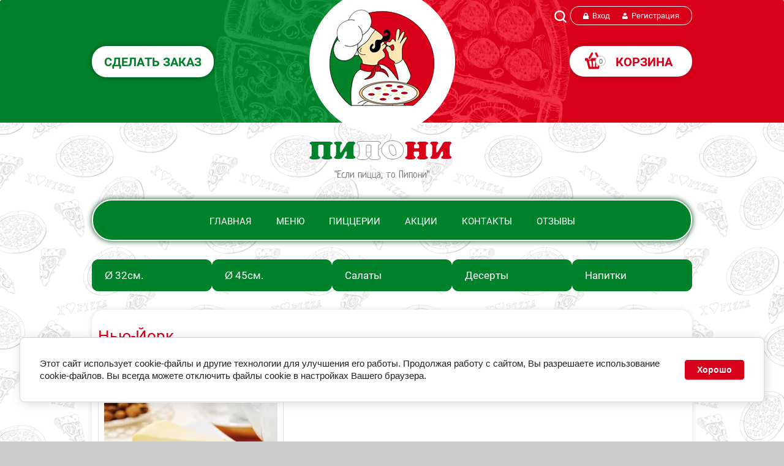

--- FILE ---
content_type: text/html; charset=utf-8
request_url: https://pizzapiponi.ru/magazin/tag/nyu-jork
body_size: 10326
content:
<!doctype html>
<html lang="ru">
<head>
<meta name="robots" content="all"/>
<meta http-equiv="Content-Type" content="text/html; charset=UTF-8" />
<meta name="description" content="Нью-Йорк" />
<meta name="keywords" content="Нью-Йорк" />
<meta name="yandex-verification" content="2420a9f165e80023" />
<meta name="viewport" content="width=device-width, initial-scale=1, maximum-scale=1, user-scalable=0" />
<title>Нью-Йорк</title>
<meta name="yandex-verification" content="b516eb3d76b41a1d" />
<meta name='wmail-verification' content='93cceb6ba667e485fdd21accd442e8e9' />

            <!-- 46b9544ffa2e5e73c3c971fe2ede35a5 -->
            <script src='/shared/s3/js/lang/ru.js'></script>
            <script src='/shared/s3/js/common.min.js'></script>
        <link rel='stylesheet' type='text/css' href='/shared/s3/css/calendar.css' /><link rel='stylesheet' type='text/css' href='/shared/highslide-4.1.13/highslide.min.css'/>
<script type='text/javascript' src='/shared/highslide-4.1.13/highslide-full.packed.js'></script>
<script type='text/javascript'>
hs.graphicsDir = '/shared/highslide-4.1.13/graphics/';
hs.outlineType = null;
hs.showCredits = false;
hs.lang={cssDirection:'ltr',loadingText:'Загрузка...',loadingTitle:'Кликните чтобы отменить',focusTitle:'Нажмите чтобы перенести вперёд',fullExpandTitle:'Увеличить',fullExpandText:'Полноэкранный',previousText:'Предыдущий',previousTitle:'Назад (стрелка влево)',nextText:'Далее',nextTitle:'Далее (стрелка вправо)',moveTitle:'Передвинуть',moveText:'Передвинуть',closeText:'Закрыть',closeTitle:'Закрыть (Esc)',resizeTitle:'Восстановить размер',playText:'Слайд-шоу',playTitle:'Слайд-шоу (пробел)',pauseText:'Пауза',pauseTitle:'Приостановить слайд-шоу (пробел)',number:'Изображение %1/%2',restoreTitle:'Нажмите чтобы посмотреть картинку, используйте мышь для перетаскивания. Используйте клавиши вперёд и назад'};</script>
<link rel="icon" href="/favicon.svg" type="image/svg+xml">

<!--s3_require-->
<link rel="stylesheet" href="/g/basestyle/1.0.1/user/user.css" type="text/css"/>
<script type="text/javascript" src="/g/basestyle/1.0.1/user/user.js" async></script>
<link rel="stylesheet" href="/g/basestyle/1.0.1/cookie.message/cookie.message.css" type="text/css"/>
<script type="text/javascript" src="/g/basestyle/1.0.1/cookie.message/cookie.message.js" async></script>
<link rel="stylesheet" href="/t/images/__cssbootstrap/firmennyj_krasnyj_1589798638_bootstrap.css" type="text/css"/>
<!--/s3_require-->

<script type="text/javascript">hs.transitions = ['expand', 'crossfade'];hs.outlineType = 'rounded-white';hs.fadeInOut = true;hs.dimmingOpacity = 0.75;</script>
<link rel="stylesheet" href="/t/v1570/images/css/styles.less.css">
<script src="/g/libs/jquery/1.10.2/jquery.min.js"></script>
<link href="/t/v1570/images/styles.scss.css" rel="stylesheet" type="text/css" />
	<link rel="stylesheet" href="/g/css/styles_articles_tpl.css">
<meta name="yandex-verification" content="b516eb3d76b41a1d" />
<meta name='wmail-verification' content='93cceb6ba667e485fdd21accd442e8e9' />

            <!-- 46b9544ffa2e5e73c3c971fe2ede35a5 -->
            <script src='/shared/s3/js/lang/ru.js'></script>
            <script src='/shared/s3/js/common.min.js'></script>
        <link rel='stylesheet' type='text/css' href='/shared/s3/css/calendar.css' /><link rel='stylesheet' type='text/css' href='/shared/highslide-4.1.13/highslide.min.css'/>
<script type='text/javascript' src='/shared/highslide-4.1.13/highslide-full.packed.js'></script>
<script type='text/javascript'>
hs.graphicsDir = '/shared/highslide-4.1.13/graphics/';
hs.outlineType = null;
hs.showCredits = false;
hs.lang={cssDirection:'ltr',loadingText:'Загрузка...',loadingTitle:'Кликните чтобы отменить',focusTitle:'Нажмите чтобы перенести вперёд',fullExpandTitle:'Увеличить',fullExpandText:'Полноэкранный',previousText:'Предыдущий',previousTitle:'Назад (стрелка влево)',nextText:'Далее',nextTitle:'Далее (стрелка вправо)',moveTitle:'Передвинуть',moveText:'Передвинуть',closeText:'Закрыть',closeTitle:'Закрыть (Esc)',resizeTitle:'Восстановить размер',playText:'Слайд-шоу',playTitle:'Слайд-шоу (пробел)',pauseText:'Пауза',pauseTitle:'Приостановить слайд-шоу (пробел)',number:'Изображение %1/%2',restoreTitle:'Нажмите чтобы посмотреть картинку, используйте мышь для перетаскивания. Используйте клавиши вперёд и назад'};</script>
<link rel="icon" href="/favicon.svg" type="image/svg+xml">

<!--s3_require-->
<link rel="stylesheet" href="/g/basestyle/1.0.1/user/user.css" type="text/css"/>
<script type="text/javascript" src="/g/basestyle/1.0.1/user/user.js" async></script>
<link rel="stylesheet" href="/g/basestyle/1.0.1/cookie.message/cookie.message.css" type="text/css"/>
<script type="text/javascript" src="/g/basestyle/1.0.1/cookie.message/cookie.message.js" async></script>
<link rel="stylesheet" href="/t/images/__cssbootstrap/firmennyj_krasnyj_1589798638_bootstrap.css" type="text/css"/>
<!--/s3_require-->
			
		
		
		
			<link rel="stylesheet" type="text/css" href="/g/shop2v2/default/css/theme.less.css">		
			<script type="text/javascript" src="/g/printme.js"></script>
		<script type="text/javascript" src="/g/shop2v2/default/js/tpl.js"></script>
		<script type="text/javascript" src="/g/shop2v2/default/js/baron.min.js"></script>
		
			<script type="text/javascript" src="/g/shop2v2/default/js/shop2.2.js"></script>
		
	<script type="text/javascript">shop2.init({"productRefs": [],"apiHash": {"getPromoProducts":"540c592b663d008e0af8ef46f6ea5b37","getSearchMatches":"e69bff179fe846f48504f66c8d5deb77","getFolderCustomFields":"ef586a37040f00cd154be1e8ed8db8c5","getProductListItem":"b0b9c14cd3d21f968749b265d58de525","cartAddItem":"80aa4d63fa3a5e41a5b2f1d24ec943a4","cartRemoveItem":"5160dfdd4232637b6f015efac5c36fd3","cartUpdate":"49515cdb547009919f36cf48e83cb07e","cartRemoveCoupon":"d2dc5392c8314a2c1bb464c85f8f3b21","cartAddCoupon":"c79e8d61f3b4e8a10d4e506db5f53242","deliveryCalc":"f9a380ead3f04aae9773f2cce108083d","printOrder":"a88395af92ab01b2077ee38f74d3953e","cancelOrder":"765350cbe843e3c7e58d45cdf4d4614c","cancelOrderNotify":"05d7cb915468bb2c68296c33c9106d23","repeatOrder":"930820bf543d01448d97b63a6d017316","paymentMethods":"d6a1fc20b5af121d2b38d9dd2c722c01","compare":"9b3fd8e95e279d58e1e40b5c1955f477"},"hash": null,"verId": 1361953,"mode": "tag","step": "","uri": "/magazin","IMAGES_DIR": "/d/","my": {"show_sections":true,"collection_image_width":200,"collection_image_height":200},"shop2_cart_order_payments": 3,"cf_margin_price_enabled": 0,"maps_yandex_key":"","maps_google_key":""});</script>
<style type="text/css">.product-item-thumb {width: 350px;}.product-item-thumb .product-image, .product-item-simple .product-image {height: 350px;width: 350px;}.product-item-thumb .product-amount .amount-title {width: 254px;}.product-item-thumb .product-price {width: 300px;}.shop2-product .product-side-l {width: 342px;}.shop2-product .product-image {height: 342px;width: 342px;}.shop2-product .product-thumbnails li {width: 104px;height: 104px;}</style>
<script src="/t/v1570/images/link_top.js"></script>
<script src="/t/v1570/images/size_footer.js"></script>
<link rel="stylesheet" href="/t/v1570/images/owl.carousel.css">
<script src="/t/v1570/images/owl.carousel.min.js"></script>

<script>
    $(function() {
        $('.main_slider').owlCarousel({
            nav:true,
            mouseDrag:false,
            dots: false,
            items:1,
            navText: ['', ''],
            stagePadding: 0,
            autoplay: true,
            smartSpeed: 3000,
            animateOut: "fadeOut",
            loop: true
        });
    });
</script>

<script src="/g/s3/misc/eventable/0.0.1/s3.eventable.js"></script>
<script src="/g/s3/misc/math/0.0.1/s3.math.js"></script>
<script src="/g/s3/menu/allin/0.0.2/s3.menu.allin.js"></script>

<script>
	$(function() {

    $('.s3-menu-allin').s3MenuAllIn({
        type: 'bottom'
    });    
    
});
</script>

<script src="/t/v1570/images/jquery.popover.js"></script>
<link href="/t/v1570/images/styles_shop2.scss.css" rel="stylesheet"/>
<script src="/t/v1570/images/main_shop2.js"></script>
<script src="/t/v1570/images/main_menu.js"></script>
<script src="/g/s3/misc/includeform/0.0.2/s3.includeform.js" charset="utf-8"></script>
<!--[if lt IE 9]>
<script type="text/javascript" src="http://html5shim.googlecode.com/svn/trunk/html5.js" charset="utf-8"></script>
<![endif]-->

<link rel="stylesheet" href="/t/v1570/images/css/site.addons.scss.css">
<link rel="stylesheet" href="/t/v1570/images/site.mobile.scss.css">

</head>
<body>
	
<div class="top-panel">
	<div class="top-panel-in">
		<div class="burger">
    		<span></span>
    	</div>
    	<div class="top-panel-right">
    		<div class="login">
                                    <a href="/registraciya" class="inn">Вход</a>
                    <a href="/registraciya/register" class="reg">Регистрация</a>
                            </div>
    	</div>
	</div>
</div>

	
<div class="site-wrapper inner_wrapper"> 
        <header class="site-header-wrapper">
            <div class="site-header">
                <div class="in_hed">
                    <div class="left_col_hed">
                        <a href="/magazin/folder/32sm" class="top-order-btn">Сделать заказ</a>                    </div>
                    <div class="right_col_hed">
                    	<div class="right_col-in">
                    		<div class="pc-search"></div>
	                        <div class="login">
		                        		                            <a href="/registraciya" class="inn">Вход</a>
		                            <a href="/registraciya/register" class="reg">Регистрация</a>
		                        	                        </div>
                        </div>
                        <div id="shop2-cart-preview">
	<div class="count">0</div>
	<a href="/magazin/cart" class="order-btn">Корзина</a>
</div><!-- Cart Preview -->                    </div>
                    <div class="site_logo">
                        <a href="http://pizzapiponi.ru">
                            <img src="/d/logo_0.png" alt="">
                        </a>
                        <div class="tagline">&quot;Если пицца, то Пипони&quot;</div>                    </div>
                    <div class="clear"></div>
                </div>
                	                <nav class="top-menu ">
	                    <ul class="s3-menu-allin s3-menu-allin-popup s3-menu-allin-default top-menu1"><li><a href="/" >Главная</a></li><li><a href="/magazin/folder/32sm" >Меню</a></li><li><a href="/pitstserii" >Пиццерии</a></li><li><a href="/aktsii" >Акции</a></li><li><a href="/contacts" >Контакты</a></li><li><a href="/otz" >Отзывы</a></li></ul>	                </nav>
                            </div>
        </header>
        	        <div class="folders-wrap">
	        	<ul class="block-folders">
																																								<li>
								<a href="/magazin/folder/32sm">
									<span class="img-folder img-folder2">
																					<img src="/g/spacer.gif" alt="Ø 32см." width="40" height="30" class="no-img">
																			</span>
									<span class="name-fold">Ø 32см.</span>
								</a>
							</li>
																								<li>
								<a href="/magazin/folder/45sm">
									<span class="img-folder img-folder2">
																					<img src="/g/spacer.gif" alt="Ø 45см." width="40" height="30" class="no-img">
																			</span>
									<span class="name-fold">Ø 45см.</span>
								</a>
							</li>
																								<li>
								<a href="/magazin/folder/salaty">
									<span class="img-folder img-folder2">
																					<img src="/g/spacer.gif" alt="Салаты" width="40" height="30" class="no-img">
																			</span>
									<span class="name-fold">Салаты</span>
								</a>
							</li>
																								<li>
								<a href="/magazin/folder/deserty">
									<span class="img-folder img-folder2">
																					<img src="/g/spacer.gif" alt="Десерты" width="40" height="30" class="no-img">
																			</span>
									<span class="name-fold">Десерты</span>
								</a>
							</li>
																								<li>
								<a href="/magazin/folder/napitki">
									<span class="img-folder img-folder2">
																					<img src="/g/spacer.gif" alt="Напитки" width="40" height="30" class="no-img">
																			</span>
									<span class="name-fold">Напитки</span>
								</a>
							</li>
															</ul>
	        </div>
                        <div class="site-content-wrapper">
            <div class="content-wrapper">
            	                                                <div class="site-content">
                    <div class="content-column">
                        <h1>Нью-Йорк</h1>	
	<div class="shop2-cookies-disabled shop2-warning hide"></div>
	
	
			
				
				
		
		
		
		<div class="shop2-tags-page-before">
			
		</div>
			    



			<div class="product-list product-list-thumbs">
						        
<form method="post" action="/magazin?mode=cart&amp;action=add" accept-charset="utf-8" class="shop2-product-item product-item-thumb">

    <input type="hidden" name="kind_id" value="1227010441" />
    <input type="hidden" name="product_id" value="1009544041" />
    <input type="hidden" name="meta" value="null" />

    <div class="product-top">
        <div class="product-image">
                            <a href="/magazin/product/chizkeyk-nyu-york" class="p-view-btn quick-view-trigger fast-view" data-url="/magazin/product/chizkeyk-nyu-york?qwmode=1">
                    <img src="/thumb/2/jxF22Ni46Ft-jn6_lkJqPQ/350r350/d/cheesecake_newyork.jpg" alt="Чизкейк Нью-Йорк" title="Чизкейк Нью-Йорк" />
                </a>
                <div class="verticalMiddle"></div>
                        <!-- <span class="p-view-btn quick-view-trigger fast-view" data-url="/magazin/product/chizkeyk-nyu-york?qwmode=1">Быстрый просмотр</span> -->
                    </div>

        	
	
	<div class="tpl-stars"><div class="tpl-rating" style="width: 0%;"></div></div>

	        
        <div class="product-name"><a href="/magazin/product/chizkeyk-nyu-york">Чизкейк Нью-Йорк</a></div>
        
        
	
		
	
	
					<div class="product-article"><span>Артикул:</span> нет</div>
	
	        
                
        

 
	
			<div class="product-compare">
			<label>
				<input type="checkbox" value="1227010441"/>
				Добавить к сравнению
			</label>
		</div>
		
	
		
		
	

                    
            <div class="wrap_amount">
            	<div class="product-price">
	                	
	                	<div class="price-current">
		<strong>250</strong> р.			</div>
	            </div>
	            
	<div class="product-amount">
							<div class="shop2-product-amount">
				<button type="button" class="amount-minus">&#8722;</button><input type="text" name="amount" maxlength="4" value="1" /><button type="button" class="amount-plus">&#43;</button>
			</div>
			</div>
	            <div class="clear"></div>
            </div>
        
    </div>
            <div class="product-bot">
             
            
					<button class="shop2-product-btn type-2 buy" type="submit">
			<span>В корзину</span>
		</button>
			

<input type="hidden" value="Чизкейк Нью-Йорк" name="product_name" />
<input type="hidden" value="http://pizzapiponi.ru/magazin/product/chizkeyk-nyu-york" name="product_link" />        </div>
    <re-captcha data-captcha="recaptcha"
     data-name="captcha"
     data-sitekey="6LddAuIZAAAAAAuuCT_s37EF11beyoreUVbJlVZM"
     data-lang="ru"
     data-rsize="invisible"
     data-type="image"
     data-theme="light"></re-captcha></form>	
		</div>
			<div class="shop2-tags-page-after">
			
		</div>
		
	


	
	<div class="clear"></div>
                    </div>
                </div>
                                <aside class="fixed-panel left-column">
                	<div class="fixed-panel-in">
	            		<div class="fixed-panel-close"></div>
	            		<div class="mobile-search">
		                	<div class="wrap_search">
		                		<form action="/search" class="search-form-main" method="get">
						          <input name="search" type="text"  class="search-text" placeholder="Поиск" />
						          <input type="submit" class="search-button" value="" />
						        <re-captcha data-captcha="recaptcha"
     data-name="captcha"
     data-sitekey="6LddAuIZAAAAAAuuCT_s37EF11beyoreUVbJlVZM"
     data-lang="ru"
     data-rsize="invisible"
     data-type="image"
     data-theme="light"></re-captcha></form>
						        	
	
<div class="shop2-block search-form">
	<div class="block-title">
		<i>
			<svg version="1.1" baseProfile="full" xmlns="http://www.w3.org/2000/svg" xmlns:xlink="http://www.w3.org/1999/xlink" xmlns:ev="http://www.w3.org/2001/xml-events" xml:space="preserve" x="0px" y="0px" width="20px" height="20px"  viewBox="0 0 20 20" preserveAspectRatio="none" shape-rendering="geometricPrecision"><path fill-rule="evenodd" fill="#000" d="M19.987,18.750 C19.987,19.080 19.856,19.391 19.618,19.624 C19.381,19.858 19.065,19.987 18.729,19.987 C18.394,19.987 18.078,19.858 17.840,19.624 L13.812,15.661 C12.381,16.658 10.654,17.268 8.771,17.268 C3.934,17.268 -0.002,13.396 -0.003,8.636 C-0.002,3.874 3.935,-0.002 8.773,-0.002 C13.610,-0.002 17.547,3.872 17.549,8.634 C17.549,10.650 16.831,12.498 15.647,13.968 L19.618,17.875 C19.856,18.108 19.987,18.418 19.987,18.750 ZM8.773,2.473 C5.322,2.473 2.513,5.238 2.512,8.636 C2.513,12.031 5.321,14.793 8.771,14.793 C12.224,14.793 15.034,12.030 15.034,8.634 C15.032,5.237 12.224,2.473 8.773,2.473 Z"/></svg>
		</i>
		<strong>Расширенный поиск</strong>
		<span>&nbsp;</span>
	</div>
	<div class="block-body">
		<div class="wrap_search2">
    		<form action="/search" class="search-form-main" method="get">
	          <input name="search" type="text"  class="search-text" placeholder="Поиск" />
	          <input type="submit" class="search-button" value="" />
	        <re-captcha data-captcha="recaptcha"
     data-name="captcha"
     data-sitekey="6LddAuIZAAAAAAuuCT_s37EF11beyoreUVbJlVZM"
     data-lang="ru"
     data-rsize="invisible"
     data-type="image"
     data-theme="light"></re-captcha></form>
    	</div>
		<form action="/magazin/search" enctype="multipart/form-data">
			<input type="hidden" name="sort_by" value=""/>
			
							<div class="row">
					<div class="row-title">Цена (р.):</div>
					<label><span>от</span>&nbsp;<input name="s[price][min]" type="text" size="5" class="small" value="" /></label>
					&nbsp;
					<label><span>до</span>&nbsp;<input name="s[price][max]" type="text" size="5" class="small" value="" /></label>
				</div>
			
							<div class="row">
					<label class="row-title" for="shop2-name">Название:</label>
					<input type="text" name="s[name]" size="20" id="shop2-name" value="" />
				</div>
			
							<div class="row">
					<label class="row-title" for="shop2-article">Артикул:</label>
					<input type="text" name="s[article]" id="shop2-article" value="" />
				</div>
			
							<div class="row">
					<label class="row-title" for="shop2-text">Текст:</label>
					<input type="text" name="search_text" size="20" id="shop2-text"  value="" />
				</div>
			
			
							<div class="row">
					<div class="row-title">Выберите категорию:</div>
					<select name="s[folder_id]" id="s[folder_id]">
						<option value="">Все</option>
																																		<option value="330260041" >
									 Пицца
								</option>
																												<option value="87451513" >
									&raquo; Ø 32см.
								</option>
																												<option value="87451713" >
									&raquo; Ø 45см.
								</option>
																												<option value="330283241" >
									 Салаты
								</option>
																												<option value="332577841" >
									 Десерты
								</option>
																												<option value="333649241" >
									 Напитки
								</option>
																		</select>
				</div>

				<div id="shop2_search_custom_fields"></div>
			
						<div id="shop2_search_global_fields">
				
													</div>
						
			
											    <div class="row">
				        <div class="row-title">Новинка:</div>
				            				            <select name="s[flags][2]">
				            <option value="">Все</option>
				            <option value="1">да</option>
				            <option value="0">нет</option>
				        </select>
				    </div>
		    												    <div class="row">
				        <div class="row-title">Спецпредложение:</div>
				            				            <select name="s[flags][1]">
				            <option value="">Все</option>
				            <option value="1">да</option>
				            <option value="0">нет</option>
				        </select>
				    </div>
		    							
			

							<div class="row">
					<div class="row-title">Результатов на странице:</div>
					<select name="s[products_per_page]">
																										<option value="5">5</option>
																				<option value="20">20</option>
																				<option value="35">35</option>
																				<option value="50" selected="selected">50</option>
																				<option value="65">65</option>
																				<option value="80">80</option>
																				<option value="95">95</option>
											</select>
				</div>
			
			<div class="clear-container"></div>
			<div class="row">
				<button type="submit" class="search-btn">Найти</button>
			</div>
		<re-captcha data-captcha="recaptcha"
     data-name="captcha"
     data-sitekey="6LddAuIZAAAAAAuuCT_s37EF11beyoreUVbJlVZM"
     data-lang="ru"
     data-rsize="invisible"
     data-type="image"
     data-theme="light"></re-captcha></form>
		<div class="clear-container"></div>
	</div>
</div><!-- Search Form -->		                	</div>
	                	</div>
	                    	                    <nav class="side-menu-wrapper">
	                    								<ul class="side-menu">
																												<li><a href="/menu">Пицца</a>
																																										<ul>
																												<li><a href="/magazin/folder/32sm">Ø 32см.</a>
																																										</li>
																																			<li><a href="/magazin/folder/45sm">Ø 45см.</a>
																																										</li>
														</ul></li>
																																			<li><a href="/magazin/folder/salaty">Салаты</a>
																																										</li>
																																			<li><a href="/magazin/folder/deserty">Десерты</a>
																																										</li>
																																			<li><a href="/magazin/folder/napitki">Напитки</a>
																												</li></ul>
													    	                    </nav>
	                                    	</div>
                </aside>
                                <div class="clear"></div>
            </div>
        </div>
        <div class="clear-footer"></div>
    </div>
    <footer class="footer-wrapper">
        <div class="footer">
                        <nav class="bottom-menu ">
                <ul>
                                                	<li ><a  href="/o-nas">О нас</a></li>
                                                                	<li ><a  href="/obratnaya-svyaz">Обратная связь</a></li>
                                                                	<li ><a  href="/vakansii">Вакансии</a></li>
                                                                	<li ><a  href="/contacts_down">Контакты</a></li>
                                                                	<li ><a  href="/otzyvy-1">Отзывы</a></li>
                                                </ul>
                <a href="#" class="link-top"></a>
                <div class="clear"></div>
            </nav>
                        <div class="bottom_foot">
                <div class="copyrights">
                                                                                          Copyright ©2025 Пипони
                </div>
                <div class="s_networks">
                                            <a href="https://vk.com/pizzapiponi"><img src="/thumb/2/65XPocTbdC_wbTI0H1jEcQ/36c36/d/vk36.jpg" alt="Вконтакте"></a>
                                            <a href="https://goo.gl/7FKRAQ"><img src="/thumb/2/Tit-LzmuosmcdG3J6_YY4g/36c36/d/appstore36.jpg" alt="App Store"></a>
                                            <a href="https://goo.gl/Nb5RPJ"><img src="/thumb/2/ecXKgfQltAqjRXpM-22yBw/36c36/d/w512h5121350249266play2.png" alt="Google Play"></a>
                                        <div class="counters">
                    	<!-- Yandex.Metrika informer -->
<a href="https://metrika.yandex.ru/stat/?id=40763084&amp;from=informer"
target="_blank" rel="nofollow"><img src="https://informer.yandex.ru/informer/40763084/3_1_FFFFFFFF_EFEFEFFF_0_pageviews"
style="width:88px; height:31px; border:0;" alt="Яндекс.Метрика" title="Яндекс.Метрика: данные за сегодня (просмотры, визиты и уникальные посетители)" class="ym-advanced-informer" data-cid="40763084" data-lang="ru" /></a>
<!-- /Yandex.Metrika informer -->

<!-- Yandex.Metrika counter -->
<script type="text/javascript">
    (function (d, w, c) {
        (w[c] = w[c] || []).push(function() {
            try {
                w.yaCounter40763084 = new Ya.Metrika({
                    id:40763084,
                    clickmap:true,
                    trackLinks:true,
                    accurateTrackBounce:true,
                    webvisor:true
                });
            } catch(e) { }
        });

        var n = d.getElementsByTagName("script")[0],
            s = d.createElement("script"),
            f = function () { n.parentNode.insertBefore(s, n); };
        s.type = "text/javascript";
        s.async = true;
        s.src = "https://mc.yandex.ru/metrika/watch.js";

        if (w.opera == "[object Opera]") {
            d.addEventListener("DOMContentLoaded", f, false);
        } else { f(); }
    })(document, window, "yandex_metrika_callbacks");
</script>
<noscript><div><img src="https://mc.yandex.ru/watch/40763084" style="position:absolute; left:-9999px;" alt="" /></div></noscript>
<!-- /Yandex.Metrika counter -->

<!-- Yandex.Metrika counter -->
<script type="text/javascript" >
   (function(m,e,t,r,i,k,a){m[i]=m[i]||function(){(m[i].a=m[i].a||[]).push(arguments)};
   m[i].l=1*new Date();k=e.createElement(t),a=e.getElementsByTagName(t)[0],k.async=1,k.src=r,a.parentNode.insertBefore(k,a)})
   (window, document, "script", "https://mc.yandex.ru/metrika/tag.js", "ym");

   ym(69084040, "init", {
        clickmap:true,
        trackLinks:true,
        accurateTrackBounce:true,
        webvisor:true
   });
</script>
<noscript><div><img src="https://mc.yandex.ru/watch/69084040" style="position:absolute; left:-9999px;" alt="" /></div></noscript>
<!-- /Yandex.Metrika counter -->

<!-- Rating@Mail.ru counter -->
<script type="text/javascript">
var _tmr = window._tmr || (window._tmr = []);
_tmr.push({id: "3080809", type: "pageView", start: (new Date()).getTime(), pid: "USER_ID"});
(function (d, w, id) {
if (d.getElementById(id)) return;
var ts = d.createElement("script"); ts.type = "text/javascript"; ts.async = true; ts.id = id;
ts.src = "https://top-fwz1.mail.ru/js/code.js";
var f = function () {var s = d.getElementsByTagName("script")[0]; s.parentNode.insertBefore(ts, s);};
if (w.opera == "[object Opera]") { d.addEventListener("DOMContentLoaded", f, false); } else { f(); }
})(document, window, "topmailru-code");
</script><noscript><div>
<img src="https://top-fwz1.mail.ru/counter?id=3080809;js=na" style="border:0;position:absolute;left:-9999px;" alt="Top.Mail.Ru" />
</div></noscript>
<!-- //Rating@Mail.ru counter -->

<!-- Facebook Pixel Code -->
<script>
!function(f,b,e,v,n,t,s)
{if(f.fbq)return;n=f.fbq=function(){n.callMethod?
n.callMethod.apply(n,arguments):n.queue.push(arguments)};
if(!f._fbq)f._fbq=n;n.push=n;n.loaded=!0;n.version='2.0';
n.queue=[];t=b.createElement(e);t.async=!0;
t.src=v;s=b.getElementsByTagName(e)[0];
s.parentNode.insertBefore(t,s)}(window, document,'script',
'https://connect.facebook.net/en_US/fbevents.js');
fbq('init', '243067196764013');
fbq('track', 'PageView');
</script>
<noscript><img height="1" width="1" style="display:none"
src="https://www.facebook.com/tr?id=243067196764013&ev=PageView&noscript=1"
/></noscript>
<!-- End Facebook Pixel Code -->

<!-- VK Pixel Code -->
<script type="text/javascript">!function(){var t=document.createElement("script");t.type="text/javascript",t.async=!0,t.src='https://vk.com/js/api/openapi.js?169',t.onload=function(){VK.Retargeting.Init("VK-RTRG-1230299-agFUD"),VK.Retargeting.Hit()},document.head.appendChild(t)}();</script><noscript><img src="https://vk.com/rtrg?p=VK-RTRG-1230299-agFUD" style="position:fixed; left:-999px;" alt=""/></noscript>
<!-- End VK Pixel Code -->
<!--__INFO2026-01-26 02:13:32INFO__-->

                    	
                    	                    	
                    	                    	
                    	
                    	
                    </div>
                </div>
                <!-- <div class="mega"> -->
                <!--     <span style='font-size:14px;' class='copyright'><a href="http://megagroup.ru" target="_blank" class="copyright" rel="nofollow"><img src="/g/mlogo/svg/site-sozdan-v-megagrupp-dark.svg" alt="Управление сайтом в ваших руках"></a></span> -->
                <!-- </div> -->
<div class="clear"></div>
				<!--<div class="copyrights">-->
  				<!--	<p>Instagram - соцсеть принадлежит компании Meta, признанной экстремистской  в РФ</p>-->
				<!--</div>-->     
            </div>
        </div>
    </footer>
<!-- 1164 -->
<div class="popupShadow"></div>
<script src="/t/v1570/images/site.mobile.js"></script>

	
		<style>
			@media (max-width: 450px) {
				#shop2-msg {left: 50px !important;}
			}
		</style>
	


<!-- assets.bottom -->
<!-- </noscript></script></style> -->
<script src="/my/s3/js/site.min.js?1769082895" ></script>
<script src="/my/s3/js/site/defender.min.js?1769082895" ></script>
<script src="https://cp.onicon.ru/loader/5822eaf7286688706a8b458c.js" data-auto async></script>
<script >/*<![CDATA[*/
var megacounter_key="b14fbeeddbc88dc6da8e8d9b4bd7f68f";
(function(d){
    var s = d.createElement("script");
    s.src = "//counter.megagroup.ru/loader.js?"+new Date().getTime();
    s.async = true;
    d.getElementsByTagName("head")[0].appendChild(s);
})(document);
/*]]>*/</script>


					<!--noindex-->
		<div id="s3-cookie-message" class="s3-cookie-message-wrap">
			<div class="s3-cookie-message">
				<div class="s3-cookie-message__text">
					Этот сайт использует cookie-файлы и другие технологии для улучшения его работы. Продолжая работу с сайтом, Вы разрешаете использование cookie-файлов. Вы всегда можете отключить файлы cookie в настройках Вашего браузера.
				</div>
				<div class="s3-cookie-message__btn">
					<div id="s3-cookie-message__btn" class="g-button">
						Хорошо
					</div>
				</div>
			</div>
		</div>
		<!--/noindex-->
	
<script >/*<![CDATA[*/
$ite.start({"sid":1355816,"vid":1361953,"aid":1611143,"stid":4,"cp":21,"active":true,"domain":"pizzapiponi.ru","lang":"ru","trusted":false,"debug":false,"captcha":3,"onetap":[{"provider":"vkontakte","provider_id":"51978275","code_verifier":"kT1IzNGTIj1YYGJNUlMGZNZlDZ0YwmVYlIDkOQO25G0"}]});
/*]]>*/</script>
<!-- /assets.bottom -->
</body>
</html>

--- FILE ---
content_type: text/css
request_url: https://pizzapiponi.ru/t/v1570/images/styles.scss.css
body_size: 7501
content:
@font-face {
  font-family: 'Neucha';
  src: url('/g/fonts/neucha//neucha.eot');
  src: local('O'), url('/g/fonts/neucha//neucha.woff') format('woff'), url('/g/fonts/neucha//neucha.ttf') format('truetype'), url('/g/fonts/neucha//neucha.svg') format('svg');
  font-weight: normal;
  font-style: normal; }

@font-face {
  font-family: 'Open Sans';
  src: url('/g/fonts/open_sans//open_sans-r.eot');
  src: local('O'), url('/g/fonts/open_sans//open_sans-r.woff') format('woff'), url('/g/fonts/open_sans//open_sans-r.ttf') format('truetype'), url('/g/fonts/open_sans//open_sans-r.svg') format('svg');
  font-weight: normal;
  font-style: normal; }

@font-face {
  font-family: 'Roboto';
  font-style: normal;
  font-weight: 400;
  src: local('Roboto Regular'), local('Roboto-Regular'), url('/g/fonts/roboto//roboto-r.woff') format('woff'), url('/g/fonts/roboto//roboto-r.ttf') format('truetype'), url('/g/fonts/roboto//roboto-r.svg') format('svg'); }

@font-face {
  font-family: 'Roboto';
  font-style: normal;
  font-weight: 700;
  src: local('Roboto Bold'), local('Roboto-Bold'), url('/g/fonts/roboto//roboto-b.woff') format('woff'), url('/g/fonts/roboto//roboto-b.ttf') format('truetype'), url('/g/fonts/roboto//roboto-b.svg') format('svg'); }
/* BEGIN ПЕРЕМЕННЫЕ */
/* END */
/* BEGIN <МИКСИНЫ SCSS> */
/* END */
body, html {
  padding: 0;
  margin: 0;
  height: 100%;
  min-width: 980px;
  position: relative; }

body {
  font: 400 14px/14px 'Arial', sans-serif;
  color: #676666;
  /*table.table1 tr:hover { background:#e0e0e0; }*/
  /*table.table2 tr:hover { background:#e0e0e0;}*/
  /*=== GALLERY */ }
  body a {
    color: #00822a; }
    body a:hover {
      color: #00822a; }
  body .wrap-page-path {
    margin: 0 0 25px 0;
    display: none; }
    body .wrap-page-path .page-path {
      color: #7b7773;
      font: 400 13px "Roboto", sans-serif; }
      body .wrap-page-path .page-path a {
        color: #00822a; }
  body div, body span, body h1, body h2, body h3, body h4, body h5, body h6, body p, body em, body strong, body sub, body sup, body b, body u, body i, body dl, body dt, body dd, body ol, body ul, body li, body form, body label, body tbody, body tfoot, body thead, body tr, body th, body td, body article, body aside, body canvas, body details, body figcaption, body figure, body footer, body header, body hgroup, body menu, body nav, body section, body summary, body time, body mark, body audio, body video {
    margin: 0;
    padding: 0;
    border: 0;
    outline: 0;
    background: transparent;
    font-size: 100%; }
  body a {
    margin: 0;
    padding: 0;
    font-size: 100%;
    background: transparent;
    outline: none; }
  body article, body aside, body details, body figcaption, body figure, body footer, body header, body hgroup, body menu, body nav, body section {
    display: block; }
  body nav ul {
    list-style: none; }
  body sub, body sup {
    font-size: 75%;
    line-height: 0;
    position: relative;
    vertical-align: baseline; }
  body sup {
    top: -0.5em; }
  body sub {
    bottom: -0.25em; }
  body ins {
    text-decoration: none; }
  body p, body pre, body blockquote, body ul, body ol, body dl {
    margin: 1em 0; }
  body blockquote {
    margin-left: 40px;
    margin-right: 40px; }
  body ol, body ul, body dd {
    margin-left: 40px; }
  body pre, body code, body kbd, body samp {
    font-family: monospace, sans-serif; }
  body h1, body h2, body h3, body h4, body h5, body h6 {
    font-family: "Roboto", sans-serif;
    margin: 0;
    color: #d90119;
    font-weight: 400; }
  body h1 {
    font-size: 26px;
    line-height: 26px; }
  body h2 {
    font-size: 24px;
    line-height: 24px; }
  body h3 {
    font-size: 22px;
    line-height: 22px; }
  body h4 {
    font-size: 20px;
    line-height: 20px; }
  body h5 {
    font-size: 18px;
    line-height: 18px; }
  body h6 {
    font-size: 16px;
    line-height: 16px; }
  body hr {
    color: rgba(121, 114, 106, .5);
    border: none;
    /* Убираем границу для браузера Firefox */
    background-color: rgba(121, 114, 106, .5);
    /* Цвет линии для браузера Firefox и Opera */
    height: 1px;
    /* Толщина линии */ }
  body h1 {
    margin: 0px 0 35px; }
  body table.table0 {
    border-collapse: collapse; }
  body table.table0 td {
    padding: 5px;
    border: none; }
  body table.table1 {
    border-collapse: collapse; }
  body table.table1 td {
    padding: 5px;
    border: 1px solid #000; }
  body table.table2 {
    border-collapse: collapse; }
  body table.table2 td {
    padding: 5px;
    border: 1px solid #000; }
  body table.table2 th {
    padding: 8px 5px;
    border: 1px solid #fff;
    background-color: #000;
    color: #fff;
    text-align: left; }
  body table.table0 td p, body table.table1 td p, body table.table2 td p {
    padding: 0;
    margin: 0;
    text-indent: 0; }
  body table.gallery {
    border-spacing: 10px;
    border-collapse: separate; }
  body table.gallery td {
    background-color: #000;
    text-align: center;
    padding: 15px; }

.clear, .clear-footer {
  clear: both;
  height: 0;
  font-size: 0;
  line-height: 0; }

.more {
  color: #d90119;
  background: #fff;
  border: 2px solid #d90119;
  border-radius: 18px;
  font: 400 16px/38px "Roboto", sans-serif;
  text-decoration: none;
  display: inline-block;
  padding: 0 20px;
  -moz-transition: 0.2s;
  -o-transition: 0.2s;
  -webkit-transition: 0.2s;
  transition: 0.2s; }
  .more:hover {
    -moz-transition: 0.2s;
    -o-transition: 0.2s;
    -webkit-transition: 0.2s;
    transition: 0.2s;
    background: #d90119;
    color: #fff; }

.site-wrapper {
  height: auto !important;
  min-height: 100%;
  min-width: 980px;
  margin: 0 auto;
  background: #fff url(site_bg.png); }
  .site-wrapper .site-header-wrapper {
    background: url(hed_bg.jpg) no-repeat top center;
    position: relative;
    margin-bottom: 30px; }
    .site-wrapper .site-header-wrapper:before {
      content: '';
      display: block;
      position: absolute;
      top: 0;
      height: 200px;
      left: 0px;
      right: 102%;
      z-index: 0;
      background: #00822a; }
    .site-wrapper .site-header-wrapper:after {
      content: '';
      display: block;
      position: absolute;
      top: 0;
      height: 200px;
      left: 102%;
      right: 0px;
      z-index: 0;
      background: #d90119; }
    .site-wrapper .site-header-wrapper .site-header {
      width: 980px;
      margin: 0 auto;
      font-size: 0;
      line-height: 0; }
      .site-wrapper .site-header-wrapper .site-header .in_hed {
        text-align: center; }
        .site-wrapper .site-header-wrapper .site-header .in_hed .left_col_hed {
          float: left;
          vertical-align: top; }
          .site-wrapper .site-header-wrapper .site-header .in_hed .left_col_hed a {
            text-decoration: none;
            display: inline-block;
            margin-top: 75px;
            color: #00822a;
            font: 700 20px/20px "Roboto", sans-serif;
            text-transform: uppercase;
            background: #fff;
            border-radius: 24px;
            padding: 16px 20px 15px;
            box-shadow: 0px 0px 10px 0px #034b1a;
            -moz-transition: 0.2s;
            -o-transition: 0.2s;
            -webkit-transition: 0.2s;
            transition: 0.2s; }
            .site-wrapper .site-header-wrapper .site-header .in_hed .left_col_hed a:hover {
              color: #d90119;
              box-shadow: none;
              -moz-transition: 0.2s;
              -o-transition: 0.2s;
              -webkit-transition: 0.2s;
              transition: 0.2s; }
        .site-wrapper .site-header-wrapper .site-header .in_hed .right_col_hed {
          text-align: right;
          float: right;
          vertical-align: top; }
          .site-wrapper .site-header-wrapper .site-header .in_hed .right_col_hed .login {
            padding: 8px 20px;
            border: 1px solid #f12b41;
            margin-bottom: 34px;
            margin-top: 10px;
            border-radius: 14px; }
            .site-wrapper .site-header-wrapper .site-header .in_hed .right_col_hed .login a {
              text-decoration: none;
              display: inline-block;
              padding-left: 15px;
              color: #f97281;
              font: 400 13px/13px "Roboto", sans-serif;
              background: url(ico_login.png) no-repeat left; }
              .site-wrapper .site-header-wrapper .site-header .in_hed .right_col_hed .login a:hover {
                color: #fee6b2;
                text-decoration: underline; }
            .site-wrapper .site-header-wrapper .site-header .in_hed .right_col_hed .login .reg {
              background: url(ico_reg.png) no-repeat left; }
            .site-wrapper .site-header-wrapper .site-header .in_hed .right_col_hed .login a + a {
              margin-left: 20px; }
          .site-wrapper .site-header-wrapper .site-header .in_hed .right_col_hed #shop2-cart-preview {
            display: inline-block;
            text-transform: uppercase;
            background: #fff url(ico_min_basket.png) no-repeat left;
            border-radius: 24px;
            padding: 16px 32px 15px 75px;
            box-shadow: 0px 0px 10px 0px #a50a1b;
            -moz-transition: 0.2s;
            -o-transition: 0.2s;
            -webkit-transition: 0.2s;
            transition: 0.2s;
            position: relative;
            width: 200px;
            -webkit-box-sizing: border-box;
            -moz-box-sizing: border-box;
            box-sizing: border-box; }
            .site-wrapper .site-header-wrapper .site-header .in_hed .right_col_hed #shop2-cart-preview .count {
              position: absolute;
              font: 400 11px/17px "Arial", sans-serif;
              color: #616161;
              width: 17px;
              height: 17px;
              top: 16px;
              left: 42px;
              background: #fff;
              text-align: center;
              border-radius: 50%;
              border: 1px solid #b9b9b9;
              -webkit-box-sizing: border-box;
              -moz-box-sizing: border-box;
              box-sizing: border-box; }
            .site-wrapper .site-header-wrapper .site-header .in_hed .right_col_hed #shop2-cart-preview a {
              color: #d90119;
              font: 700 20px/20px "Roboto", sans-serif;
              text-decoration: none; }
              .site-wrapper .site-header-wrapper .site-header .in_hed .right_col_hed #shop2-cart-preview a:hover {
                text-decoration: underline; }
        .site-wrapper .site-header-wrapper .site-header .in_hed .site_logo {
          display: inline-block;
          vertical-align: top; }
          .site-wrapper .site-header-wrapper .site-header .in_hed .site_logo a {
            display: inline-block;
            text-decoration: none; }
          .site-wrapper .site-header-wrapper .site-header .in_hed .site_logo .tagline {
            font: 400 17px/17px "Neucha", sans-serif;
            color: #7a7a7a;
            margin-top: 16px; }
      .site-wrapper .site-header-wrapper .site-header .top-menu {
        margin-top: 30px;
        background: #00822a;
        border: 2px solid #fff;
        box-shadow: 0px 0px 10px 0px #034b1a;
        border-radius: 33px;
        padding: 11px 0px; }
        .site-wrapper .site-header-wrapper .site-header .top-menu ul {
          margin: 0;
          list-style: none;
          font-size: 0;
          line-height: 0;
          padding: 0;
          text-align: center; }
          .site-wrapper .site-header-wrapper .site-header .top-menu ul .s3-menu-allin-active > a {
            color: #d90119;
            background: #fff; }
          .site-wrapper .site-header-wrapper .site-header .top-menu ul > li {
            display: inline-block;
            position: relative; }
            .site-wrapper .site-header-wrapper .site-header .top-menu ul > li > a {
              display: inline-block;
              color: #fff;
              text-transform: uppercase;
              text-decoration: none;
              border-radius: 21px;
              padding: 16px 20px 11px;
              font: 400 15px/15px "Roboto", sans-serif;
              -moz-transition: 0.2s;
              -o-transition: 0.2s;
              -webkit-transition: 0.2s;
              transition: 0.2s; }
              .site-wrapper .site-header-wrapper .site-header .top-menu ul > li > a:hover {
                -moz-transition: 0.2s;
                -o-transition: 0.2s;
                -webkit-transition: 0.2s;
                transition: 0.2s;
                color: #d90119;
                background: #fff; }
            .site-wrapper .site-header-wrapper .site-header .top-menu ul > li ul {
              margin: 0;
              padding: 11px 0;
              display: none;
              background: #fff;
              position: absolute;
              top: 55px !important;
              left: 0 !important;
              width: 260px;
              z-index: 200;
              overflow: hidden;
              border-bottom-left-radius: 20px;
              border-bottom-right-radius: 20px;
              text-align: left; }
              .site-wrapper .site-header-wrapper .site-header .top-menu ul > li ul .s3-menu-allin-active > a {
                background: #00822a;
                color: #fff; }
              .site-wrapper .site-header-wrapper .site-header .top-menu ul > li ul li {
                display: block; }
                .site-wrapper .site-header-wrapper .site-header .top-menu ul > li ul li a {
                  color: #6b6b6b;
                  font: 400 16px/16px "Roboto", sans-serif;
                  display: block;
                  padding: 20px 28px 17px;
                  border-radius: 0;
                  text-transform: none; }
                  .site-wrapper .site-header-wrapper .site-header .top-menu ul > li ul li a:hover {
                    background: #00822a;
                    color: #fff; }
              .site-wrapper .site-header-wrapper .site-header .top-menu ul > li ul li + li a {
                background: url(line_subtm.png) no-repeat top center; }
          .site-wrapper .site-header-wrapper .site-header .top-menu ul > .active > a {
            color: #d90119;
            background: #fff; }
    .site-wrapper .site-header-wrapper p {
      padding: 0;
      margin: 0; }
    .site-wrapper .site-header-wrapper img {
      border: none; }
    .site-wrapper .site-header-wrapper a {
      color: #00822a; }
  .site-wrapper .wrap_slider {
    font-size: 0;
    line-height: 0;
    margin-bottom: 30px; }
    .site-wrapper .wrap_slider .main_slider {
      width: 980px;
      margin: 0 auto; }
      .site-wrapper .wrap_slider .main_slider .item {
        height: 446px;
        position: relative; }
        .site-wrapper .wrap_slider .main_slider .item .slide_text {
          position: absolute;
          top: 0;
          bottom: 0;
          left: 0;
          right: 0;
          display: table;
          width: 100%;
          height: 446px; }
        .site-wrapper .wrap_slider .main_slider .item .in_text {
          display: table-cell;
          vertical-align: middle;
          text-align: center; }
          .site-wrapper .wrap_slider .main_slider .item .in_text .wrap_text {
            display: inline-block;
            background: rgba(217, 1, 25, .9);
            border-radius: 18px;
            padding: 29px 22px 49px;
            position: relative;
            width: 410px; }
            .site-wrapper .wrap_slider .main_slider .item .in_text .wrap_text .title {
              font: 700 24px/24px "Roboto", sans-serif;
              color: #fff;
              text-transform: uppercase;
              margin-bottom: 24px; }
            .site-wrapper .wrap_slider .main_slider .item .in_text .wrap_text .body {
              font: 400 15px/15px "Roboto", sans-serif;
              color: #fff;
              text-transform: uppercase; }
            .site-wrapper .wrap_slider .main_slider .item .in_text .wrap_text .zakaz-btn {
              position: absolute;
              bottom: -25px;
              left: 50%;
              text-decoration: none;
              background: #fff;
              margin-left: -80px;
              color: #d91325;
              font: 700 18px/18px "Roboto", sans-serif;
              text-transform: uppercase;
              border-radius: 20px;
              padding: 15px 0 12px;
              width: 160px;
              border: 2px solid #fff;
              box-shadow: 0px 0px 10px 0px #777;
              -moz-transition: 0.2s;
              -o-transition: 0.2s;
              -webkit-transition: 0.2s;
              transition: 0.2s; }
              .site-wrapper .wrap_slider .main_slider .item .in_text .wrap_text .zakaz-btn:hover {
                -moz-transition: 0.2s;
                -o-transition: 0.2s;
                -webkit-transition: 0.2s;
                transition: 0.2s;
                color: #fff;
                background: #d90119;
                border-color: #ff4358; }
      .site-wrapper .wrap_slider .main_slider .owl-controls {
        position: absolute;
        top: 0;
        left: 0;
        right: 0; }
        .site-wrapper .wrap_slider .main_slider .owl-controls .owl-nav .owl-prev {
          width: 42px;
          height: 42px;
          background: url(prev.png) no-repeat;
          display: block;
          position: absolute;
          top: 202px;
          left: 19px;
          -webkit-opacity: 0.6;
          -moz-opacity: 0.6;
          -ms-opacity: 0.6;
          -o-opacity: 0.6;
          opacity: 0.6;
          -moz-transition: 0.2s;
          -o-transition: 0.2s;
          -webkit-transition: 0.2s;
          transition: 0.2s; }
          .site-wrapper .wrap_slider .main_slider .owl-controls .owl-nav .owl-prev:hover {
            -moz-transition: 0.2s;
            -o-transition: 0.2s;
            -webkit-transition: 0.2s;
            transition: 0.2s;
            -webkit-opacity: 1;
            -moz-opacity: 1;
            -ms-opacity: 1;
            -o-opacity: 1;
            opacity: 1; }
          .site-wrapper .wrap_slider .main_slider .owl-controls .owl-nav .owl-next {
            width: 42px;
            height: 42px;
            background: url(next.png) no-repeat;
            display: block;
            position: absolute;
            top: 202px;
            right: 19px;
            -webkit-opacity: 0.6;
            -moz-opacity: 0.6;
            -ms-opacity: 0.6;
            -o-opacity: 0.6;
            opacity: 0.6;
            -moz-transition: 0.2s;
            -o-transition: 0.2s;
            -webkit-transition: 0.2s;
            transition: 0.2s; }
          .site-wrapper .wrap_slider .main_slider .owl-controls .owl-nav .owl-next:hover {
            -moz-transition: 0.2s;
            -o-transition: 0.2s;
            -webkit-transition: 0.2s;
            transition: 0.2s;
            -webkit-opacity: 1;
            -moz-opacity: 1;
            -ms-opacity: 1;
            -o-opacity: 1;
            opacity: 1; }
  .site-wrapper .site-content-wrapper .content-wrapper {
    width: 980px;
    margin: 0 auto;
    -webkit-box-sizing: border-box;
    -moz-box-sizing: border-box;
    box-sizing: border-box;
    background-color: #fff;
    box-shadow: 0px 0px 10px 0px #d9dcda;
    padding: 30px 20px 55px;
    border-radius: 20px; }
    .site-wrapper .site-content-wrapper .content-wrapper .main_category {
      font-size: 0;
      line-height: 0;
      margin: 0 -6px 25px; }
      .site-wrapper .site-content-wrapper .content-wrapper .main_category .item {
        display: inline-block;
        vertical-align: top;
        text-decoration: none;
        width: 225px;
        border: 2px solid #f0f0f0;
        border-radius: 18px;
        position: relative;
        margin: 0 6px 25px;
        overflow: hidden;
        -webkit-box-sizing: border-box;
        -moz-box-sizing: border-box;
        box-sizing: border-box; }
        .site-wrapper .site-content-wrapper .content-wrapper .main_category .item .name_cat {
          position: absolute;
          bottom: 0;
          left: 0;
          right: 0;
          min-height: 62px;
          background: rgba(255, 255, 255, .9);
          color: #00822a;
          padding-top: 20px;
          text-align: center;
          padding-bottom: 13px;
          -webkit-box-sizing: border-box;
          -moz-box-sizing: border-box;
          box-sizing: border-box;
          text-transform: uppercase;
          font: 400 28px/28px "Roboto", sans-serif;
          -moz-transition: 0.2s;
          -o-transition: 0.2s;
          -webkit-transition: 0.2s;
          transition: 0.2s; }
        .site-wrapper .site-content-wrapper .content-wrapper .main_category .item:hover .name_cat {
          -moz-transition: 0.2s;
          -o-transition: 0.2s;
          -webkit-transition: 0.2s;
          transition: 0.2s;
          color: #fff;
          background: #00822a; }
    .site-wrapper .site-content-wrapper .content-wrapper .main_block {
      display: -webkit-flex;
      display: -moz-flex;
      display: -ms-flex;
      display: -o-flex;
      display: flex;
      justify-content: space-between;
      margin-bottom: 55px; }
      .site-wrapper .site-content-wrapper .content-wrapper .main_block .block_stock {
        width: 450px;
        -webkit-box-sizing: border-box;
        -moz-box-sizing: border-box;
        box-sizing: border-box;
        border: 2px solid #f0f0f0;
        border-radius: 18px;
        padding: 44px 37px 35px; }
        .site-wrapper .site-content-wrapper .content-wrapper .main_block .block_stock .title_stock {
          text-transform: uppercase;
          color: #d90119;
          font: 700 25px/25px "Roboto", sans-serif;
          margin-bottom: 25px; }
        .site-wrapper .site-content-wrapper .content-wrapper .main_block .block_stock .body_stock {
          margin-top: 25px;
          margin-bottom: 25px;
          font: 400 15px/21px "Arial", sans-serif;
          color: #350000; }
        .site-wrapper .site-content-wrapper .content-wrapper .main_block .block_stock .more {
          color: #d90119;
          background: #fff;
          border: 2px solid #d90119;
          border-radius: 18px;
          font: 400 16px/38px "Roboto", sans-serif;
          text-decoration: none;
          display: inline-block;
          padding: 0 20px;
          -moz-transition: 0.2s;
          -o-transition: 0.2s;
          -webkit-transition: 0.2s;
          transition: 0.2s; }
        .site-wrapper .site-content-wrapper .content-wrapper .main_block .block_stock .more:hover {
          -moz-transition: 0.2s;
          -o-transition: 0.2s;
          -webkit-transition: 0.2s;
          transition: 0.2s;
          background: #d90119;
          color: #fff; }
      .site-wrapper .site-content-wrapper .content-wrapper .main_block .block_news {
        width: 450px;
        -webkit-box-sizing: border-box;
        -moz-box-sizing: border-box;
        box-sizing: border-box;
        border: 2px solid #f0f0f0;
        border-radius: 18px;
        padding: 44px 37px 35px; }
        .site-wrapper .site-content-wrapper .content-wrapper .main_block .block_news .title {
          text-transform: uppercase;
          color: #00822a;
          display: inline-block;
          vertical-align: top;
          font: 700 25px/25px "Roboto", sans-serif;
          margin-bottom: 36px; }
        .site-wrapper .site-content-wrapper .content-wrapper .main_block .block_news .news-archive {
          display: inline-block;
          vertical-align: top;
          padding-top: 8px;
          margin-left: 30px; }
        .site-wrapper .site-content-wrapper .content-wrapper .main_block .block_news .news-archive a {
          font: 400 13px/13px "Open Sans", sans-serif;
          color: #6f6f6f; }
        .site-wrapper .site-content-wrapper .content-wrapper .main_block .block_news .body_news article .news-date {
          margin-bottom: 10px;
          color: #626262;
          font: 700 12px/12px "Arial", sans-serif; }
          .site-wrapper .site-content-wrapper .content-wrapper .main_block .block_news .body_news article .news-title a {
            font: 400 14px/19px "Arial", sans-serif;
            color: #6f6f6f; }
            .site-wrapper .site-content-wrapper .content-wrapper .main_block .block_news .body_news article .news-title a:hover {
              color: #00822a; }
        .site-wrapper .site-content-wrapper .content-wrapper .main_block .block_news .body_news article + article {
          margin-top: 40px; }
    .site-wrapper .site-content-wrapper .content-wrapper .red_block_main .in_rb .body_rb {
      margin-bottom: 20px; }
      .site-wrapper .site-content-wrapper .content-wrapper .red_block_main > img {
        float: right;
        vertical-align: top; }
    .site-wrapper .site-content-wrapper .content-wrapper .site-content {
      float: left;
      width: 100%;
      display: none; }
      .site-wrapper .site-content-wrapper .content-wrapper .site-content .content-column {
        padding-left: 0; }
    .site-wrapper .site-content-wrapper .content-wrapper .left-column {
      float: left;
      width: 240px;
      margin-left: -100%;
      font-size: 0;
      line-height: 0;
      position: relative;
      z-index: 1; }
      .site-wrapper .site-content-wrapper .content-wrapper .left-column .wrap_search {
        border: 2px solid #f0f0f0;
        border-radius: 18px;
        position: relative;
        margin-bottom: 31px;
        font: 400 13px/18px "Arial", sans-serif; }
        .site-wrapper .site-content-wrapper .content-wrapper .left-column .wrap_search .search-form-main {
          display: inline-block;
          height: 42px;
          position: relative;
          width: 184px;
          z-index: 1; }
        .site-wrapper .site-content-wrapper .content-wrapper .left-column .wrap_search .search-form-main .search-text {
          outline: none;
          border: none;
          height: 42px;
          padding: 0px 30px 0 18px;
          color: #939393;
          width: 184px;
          -webkit-box-sizing: border-box;
          -moz-box-sizing: border-box;
          box-sizing: border-box;
          font: 400 13px/14px "Roboto", sans-serif;
          /* Firefox 19+ */
          /* Firefox 18- */
          background: transparent; }
          .site-wrapper .site-content-wrapper .content-wrapper .left-column .wrap_search .search-form-main .search-text::-webkit-input-placeholder {
            color: #939393; }
          .site-wrapper .site-content-wrapper .content-wrapper .left-column .wrap_search .search-form-main .search-text::-moz-placeholder {
            color: #939393; }
          .site-wrapper .site-content-wrapper .content-wrapper .left-column .wrap_search .search-form-main .search-text:-moz-placeholder {
            color: #939393; }
          .site-wrapper .site-content-wrapper .content-wrapper .left-column .wrap_search .search-form-main .search-text:-ms-input-placeholder {
            color: #939393; }
          .site-wrapper .site-content-wrapper .content-wrapper .left-column .wrap_search .search-form-main .search-text:focus::-webkit-input-placeholder {
            color: transparent; }
          .site-wrapper .site-content-wrapper .content-wrapper .left-column .wrap_search .search-form-main .search-text:focus::-moz-placeholder {
            color: transparent; }
          .site-wrapper .site-content-wrapper .content-wrapper .left-column .wrap_search .search-form-main .search-text:focus:-moz-placeholder {
            color: transparent; }
          .site-wrapper .site-content-wrapper .content-wrapper .left-column .wrap_search .search-form-main .search-text:focus:-ms-input-placeholder {
            color: transparent; }
        .site-wrapper .site-content-wrapper .content-wrapper .left-column .wrap_search .search-form-main .search-button {
          position: absolute;
          top: 12px;
          right: 0;
          outline: none;
          border: none;
          background: url(ico_search.png) no-repeat top center;
          width: 18px;
          height: 18px;
          cursor: pointer; }
          .site-wrapper .site-content-wrapper .content-wrapper .left-column .wrap_search .search-form-main .search-button:hover {
            background: url(ico_search.png) no-repeat bottom center; }
        .site-wrapper .site-content-wrapper .content-wrapper .left-column .wrap_search .shop2-block.search-form {
          position: absolute;
          top: 0;
          bottom: 0;
          left: 0;
          right: 0;
          width: auto;
          margin: 0;
          background: none;
          text-align: right;
          z-index: 0; }
        .site-wrapper .site-content-wrapper .content-wrapper .left-column .wrap_search .shop2-block .block-title span {
          width: 19px;
          height: 11px;
          top: 15px;
          background: url(arrow_search.png) no-repeat bottom center; }
        .site-wrapper .site-content-wrapper .content-wrapper .left-column .wrap_search .shop2-block.search-form .block-body {
          text-align: left;
          border-color: #eee;
          border-width: 2px;
          border-top: none;
          width: 200px;
          margin-left: -2px; }
        .site-wrapper .site-content-wrapper .content-wrapper .left-column .wrap_search .shop2-block.search-form.opened .block-title span {
          background: url(arrow_search.png) no-repeat top center; }
        .site-wrapper .site-content-wrapper .content-wrapper .left-column .wrap_search .shop2-block.search-form .block-title {
          background: none;
          width: 52px;
          height: 25px;
          min-height: 25px;
          display: inline-block; }
        .site-wrapper .site-content-wrapper .content-wrapper .left-column .wrap_search .shop2-block.search-form .block-title strong {
          display: none; }
        .site-wrapper .site-content-wrapper .content-wrapper .left-column .wrap_search .shop2-block.search-form .search-btn {
          background: #00822a;
          color: #fff;
          outline: none; }
        .site-wrapper .site-content-wrapper .content-wrapper .left-column .wrap_search .shop2-block.search-form .search-btn:hover {
          background: #00822a;
          color: #fff; }
        .site-wrapper .site-content-wrapper .content-wrapper .left-column .wrap_search .shop2-block.search-form .search-btn:active {
          background: #00822a;
          color: #fff; }
      .site-wrapper .site-content-wrapper .content-wrapper .left-column .side-menu-wrapper > .side-menu {
        margin: 0;
        list-style: none;
        padding: 4px 7px;
        border: 2px solid #f0f0f0;
        border-radius: 18px; }
        .site-wrapper .site-content-wrapper .content-wrapper .left-column .side-menu-wrapper > .side-menu > li > a {
          display: block;
          color: #5a5a5a;
          font: 400 16px/16px "Roboto", sans-serif;
          text-decoration: none;
          padding: 14px 21px 14px;
          border-radius: 18px; }
          .site-wrapper .site-content-wrapper .content-wrapper .left-column .side-menu-wrapper > .side-menu > li > a:hover {
            background: #d90119;
            color: #fff; }
          .site-wrapper .site-content-wrapper .content-wrapper .left-column .side-menu-wrapper > .side-menu > li ul {
            display: none;
            margin: 0px;
            padding: 0px;
            list-style: none;
            margin-left: 17px; }
          .site-wrapper .site-content-wrapper .content-wrapper .left-column .side-menu-wrapper > .side-menu > li ul li {
            margin: 18px 0; }
          .site-wrapper .site-content-wrapper .content-wrapper .left-column .side-menu-wrapper > .side-menu > li ul li a {
            display: inline-block;
            color: #5a5a5a;
            text-decoration: none;
            padding-left: 15px;
            font: 400 15px/15px "Roboto", sans-serif; }
            .site-wrapper .site-content-wrapper .content-wrapper .left-column .side-menu-wrapper > .side-menu > li ul li a:hover {
              color: #d90119;
              background: url(mark_subm.png) no-repeat left; }
          .site-wrapper .site-content-wrapper .content-wrapper .left-column .side-menu-wrapper > .side-menu > li + li > a {
            background: url(line_subtm.png) no-repeat top center; }
        .site-wrapper .site-content-wrapper .content-wrapper .left-column .side-menu-wrapper > .side-menu > .active > a, .site-wrapper .site-content-wrapper .content-wrapper .left-column .side-menu-wrapper > .side-menu > .opened > a {
          background: #d90119;
          color: #fff; }
      .site-wrapper .site-content-wrapper .content-wrapper .left-column .block_stock {
        background: #191919;
        padding: 22px 30px 18px; }
        .site-wrapper .site-content-wrapper .content-wrapper .left-column .block_stock .big_title {
          font: 700 24px/24px "Open Sans Condensed", sans-serif;
          color: #fff;
          text-transform: uppercase;
          margin-bottom: 25px; }
        .site-wrapper .site-content-wrapper .content-wrapper .left-column .block_stock .title_stock {
          margin-bottom: 19px; }
        .site-wrapper .site-content-wrapper .content-wrapper .left-column .block_stock .title_stock a {
          color: #fff000;
          font: 400 14px/14px "Tahoma", sans-serif; }
        .site-wrapper .site-content-wrapper .content-wrapper .left-column .block_stock .body_stock {
          margin-bottom: 30px;
          color: #fff;
          font: 400 13px/13px "Tahoma", sans-serif; }
        .site-wrapper .site-content-wrapper .content-wrapper .left-column .block_stock a.link_all {
          color: #fff000;
          font: 400 16px/16px "Tahoma", sans-serif; }
  .site-wrapper .wrap_inner_red_block {
    margin-bottom: 44px;
    display: none; }
    .site-wrapper .wrap_inner_red_block .inner_red_block {
      width: 980px;
      margin: 0 auto;
      display: table; }
    .site-wrapper .wrap_inner_red_block .inner_red_block .forma {
      width: 400px;
      background: #fff000;
      padding: 35px 30px 50px;
      display: table-cell;
      vertical-align: top; }
    .site-wrapper .wrap_inner_red_block .inner_red_block .news {
      display: table-cell;
      vertical-align: top;
      padding-left: 80px; }
      .site-wrapper .wrap_inner_red_block .inner_red_block .news .top_news {
        margin-bottom: 28px; }
        .site-wrapper .wrap_inner_red_block .inner_red_block .news .top_news .title {
          display: inline-block;
          vertical-align: top;
          text-transform: uppercase;
          color: #282828;
          font: 700 24px/24px "Open Sans Condensed", sans-serif; }
        .site-wrapper .wrap_inner_red_block .inner_red_block .news .top_news .news-archive {
          display: inline-block;
          vertical-align: top;
          margin-left: 60px; }
        .site-wrapper .wrap_inner_red_block .inner_red_block .news .top_news .news-archive a {
          color: #017797;
          font: 400 16px/24px "Tahoma", sans-serif; }
      .site-wrapper .wrap_inner_red_block .inner_red_block .news .body_news article {
        display: table;
        width: 100%; }
        .site-wrapper .wrap_inner_red_block .inner_red_block .news .body_news article .news-image {
          display: table-cell;
          width: 200px; }
        .site-wrapper .wrap_inner_red_block .inner_red_block .news .body_news article .right_news {
          display: table-cell;
          padding-left: 20px; }
          .site-wrapper .wrap_inner_red_block .inner_red_block .news .body_news article .right_news .news-title {
            margin-bottom: 18px; }
          .site-wrapper .wrap_inner_red_block .inner_red_block .news .body_news article .right_news .news-title a {
            color: #191919;
            font: 400 14px/14px "Tahoma", sans-serif; }
          .site-wrapper .wrap_inner_red_block .inner_red_block .news .body_news article .right_news .news-anonce {
            color: #191919;
            font: 400 13px/13px "Tahoma", sans-serif; }
        .site-wrapper .wrap_inner_red_block .inner_red_block .news .body_news article + article {
          margin-top: 58px; }

.inner_wrapper .site-content-wrapper .content-wrapper {
  padding: 30px 20px 60px 10px; }
  .inner_wrapper .site-content-wrapper .content-wrapper .site-content {
    display: block; }
    .inner_wrapper .site-content-wrapper .content-wrapper .site-content .content-column {
      padding-left: 270px; }
  .footer-wrapper {
    width: auto;
    min-width: 980px;
    position: relative;
    z-index: 2;
    font-size: 0;
    line-height: 0; }
  .footer-wrapper p {
    padding: 0;
    margin: 0; }
  .footer-wrapper img {
    border: none; }
  .footer-wrapper a {
    color: #000; }
  .footer-wrapper .footer {
    width: 980px;
    margin: 0 auto;
    font-size: 0;
    line-height: 0;
    padding: 37px 0 0px; }
  .footer-wrapper .footer .bottom-menu {
    background: #00822a;
    border: 2px solid #fff;
    box-shadow: 0px 0px 10px 0px #034b1a;
    border-radius: 33px;
    padding: 11px 25px 11px 10px; }
  .footer-wrapper .footer .bottom-menu ul {
    margin: 0;
    padding: 0;
    list-style: none;
    float: left;
    vertical-align: top; }
    .footer-wrapper .footer .bottom-menu ul li {
      display: inline-block; }
      .footer-wrapper .footer .bottom-menu ul li > a {
        display: inline-block;
        color: #fff;
        text-transform: uppercase;
        text-decoration: none;
        border-radius: 21px;
        padding: 16px 20px 11px;
        font: 400 15px/15px "Roboto", sans-serif;
        -moz-transition: 0.2s;
        -o-transition: 0.2s;
        -webkit-transition: 0.2s;
        transition: 0.2s; }
      .footer-wrapper .footer .bottom-menu ul li > a:hover {
        -moz-transition: 0.2s;
        -o-transition: 0.2s;
        -webkit-transition: 0.2s;
        transition: 0.2s;
        color: #d90119;
        background: #fff; }
  .footer-wrapper .footer .bottom-menu .link-top {
    text-decoration: none;
    float: right;
    margin-top: 3px;
    width: 36px;
    height: 36px;
    background: url(link-top.png) no-repeat top center; }
    .footer-wrapper .footer .bottom-menu .link-top:hover {
      background: url(link-top.png) no-repeat bottom center; }
  .footer-wrapper .footer .bottom_foot {
    height: 124px;
    text-align: center;
    display: table;
    width: 100%; }
  .footer-wrapper .footer .copyrights {
    font: 400 11px/11px "Arial", sans-serif;
    color: #5e5e5e;
    display: table-cell;
    vertical-align: middle;
    width: 33%;
    text-align: left; }
  .footer-wrapper .footer .s_networks {
    display: table-cell;
    vertical-align: middle;
    width: 33%; }
  .footer-wrapper .footer .s_networks a {
    display: inline-block;
    vertical-align: top;
    text-decoration: none; }
  .footer-wrapper .footer .s_networks a + a {
    margin-left: 12px; }
  .footer-wrapper .footer .mega {
    display: table-cell;
    vertical-align: middle;
    width: 33%;
    text-align: right;
    font: 400 11px/11px "Arial", sans-serif;
    color: #5f5f5f; }
  .footer-wrapper .footer .mega span {
    font: 400 11px/11px "Arial", sans-serif !important;
    color: #5f5f5f !important; }
    .footer-wrapper .footer .mega span a {
      font: 400 11px/11px "Arial", sans-serif !important;
      color: #5f5f5f !important; }

.popupShadow {
  position: fixed;
  top: 0;
  bottom: 0;
  left: 0;
  right: 0;
  display: none;
  z-index: 4000;
  background: rgba(0, 0, 0, .7); }

.popupOptions {
  background: #fff;
  border-radius: 20px;
  z-index: 5000;
  display: none;
  position: fixed;
  width: 370px;
  -webkit-box-sizing: border-box;
  -moz-box-sizing: border-box;
  box-sizing: border-box;
  left: 50%;
  margin-left: -185px;
  top: 50%;
  min-height: 154px;
  margin-top: -80px;
  padding: 62px 32px;
  box-shadow: 0px 0px 10px 0px rgba(0, 0, 0, 0.07); }
  .popupOptions .amount_block {
    border: 1px solid #d7d7d7;
    border-radius: 18px;
    padding: 14px 18px;
    display: table;
    width: 100%;
    -webkit-box-sizing: border-box;
    -moz-box-sizing: border-box;
    box-sizing: border-box; }
  .popupOptions .options {
    display: none;
    margin-top: 21px;
    border: 1px solid #d7d7d7;
    border-radius: 18px;
    padding: 14px 18px;
    -webkit-box-sizing: border-box;
    -moz-box-sizing: border-box;
    box-sizing: border-box; }
  .popupOptions .options .tbl {
    border-collapse: collapse;
    border-spacing: 0;
    width: 100%;
    table-layout: fixed; }
  .popupOptions .options tr + tr {
    border-top: 1px solid #dedede; }
  .popupOptions .options th, .popupOptions .options td {
    font-size: 13px;
    color: #444442;
    padding-right: 10px;
    vertical-align: middle;
    font-weight: normal;
    line-height: 16px;
    padding: 10px 0;
    text-align: left;
    word-wrap: break-word; }
  .popupOptions .product-price {
    display: table-cell;
    width: 30%;
    vertical-align: middle;
    font: 700 21px/21px "Arial", sans-serif;
    color: #474747; }
  .popupOptions .product-amount, .popupOptions .popBtn {
    width: 33%;
    display: table-cell;
    vertical-align: middle; }
  .popupOptions .popBtn {
    text-align: right;
    width: 40%; }

.popover-close {
  position: absolute;
  top: 20px;
  right: 20px;
  width: 18px;
  height: 18px;
  background: url(close_popup.png) no-repeat;
  cursor: pointer; }

#shop2-msg {
  z-index: 6000 !important; }

.counters {
  float: none !important;
  clear: none !important;
  font-size: 11px;
  text-align: center !important;
  margin-bottom: 0px !important;
  margin-top: 5px !important; }


--- FILE ---
content_type: text/css
request_url: https://pizzapiponi.ru/t/v1570/images/styles_shop2.scss.css
body_size: 3261
content:
.shop2-pagelist li.page-num.active-num {
  background: #d90119;
  border-color: transparent; }
  .shop2-pagelist li.page-num.active-num span {
    color: #fff; }

.shop2-pagelist li {
  background: transparent; }

.shop2-filter a.param-val.active-val {
  border-radius: 5px;
  color: #b9031e;
  text-decoration: underline;
  font-weight: 400; }
  .shop2-filter a.param-val.active-val span {
    background-position: 0 0; }

.tpl-stars, .shop2-product-actions, .shop2-product-article, .tpl-rating-block, .product-article, .shop2-product-actions {
  display: none; }

.shop2-product .shop2-product-actions {
  display: block; }

.shop2-product .product-image {
  border: 1px solid #dcdcdc;
  border-radius: 20px; }

div.yashare span.yashare-header {
  color: #444442; }

.shop2-product .product-details {
  border: none;
  padding: 0; }
  .shop2-product .product-details .shop2-product-options {
    display: table;
    border-color: #d7d7d7;
    padding: 9px;
    border: 1px solid #d7d7d7;
    border-radius: 18px;
    border-collapse: separate; }
    .shop2-product .product-details .shop2-product-options tbody {
      display: table;
      width: 100%;
      border-collapse: collapse;
      border: none; }

.shop2-product .product-details table.shop2-product-options th, .shop2-product .product-details table.shop2-product-options td {
  padding: 9px 10px;
  vertical-align: middle; }

table.shop2-product-options tr.even {
  background: transparent; }

table.shop2-product-options tr + tr {
  border-top: 1px solid #d7d7d7; }

table.shop2-product-options tr.odd {
  background: transparent; }

table.shop2-product-options th {
  color: #666; }

.shop2-product .form-add {
  border-color: #d7d7d7;
  border-radius: 20px; }

.shop2-product .shop2-product-actions dt {
  width: 155px; }

.shop2-btn {
  background: transparent;
  box-shadow: inset 0px 0px 0px 1px #e3e3e3;
  border: none;
  color: #616161;
  border-radius: 4px; }
  .shop2-btn:hover {
    background: #fff;
    box-shadow: inset 0px 0px 0px 1px #e3e3e3;
    border: none;
    color: #616161; }
  .shop2-btn:active {
    background: #fff;
    box-shadow: inset 0px 0px 0px 1px #e3e3e3;
    border: none;
    color: #616161; }

.shop2-filter {
  border: none;
  margin-top: 0;
  margin-bottom: 0;
  border-width: 2px 2px 0px 2px;
  border-color: #e8e8e8;
  border-style: solid;
  border-top-left-radius: 20px;
  border-top-right-radius: 20px;
  padding-bottom: 23px; }
  .shop2-filter .result {
    height: 25px;
    background: #00822a;
    font: 400 12px/25px "Arial", sans-serif; }
    .shop2-filter .result .result-arrow {
      border-color: transparent transparent transparent #00822a; }

.shop2-product .form-add .product-price {
  min-width: 80px;
  margin-right: 10px; }

.product-item-thumb .product-amount {
  float: right;
  vertical-align: top;
  border: none;
  margin: 0;
  padding: 0; }

.shop2-product .form-add .product-amount {
  margin-right: 22px; }

.shop2-sorting-panel .sorting .sort-title {
  color: #464646;
  font: 700 12px/12px "Arial", sans-serif; }

.shop2-filter table.table-filter-param th, .shop2-filter table.table-filter-param td {
  color: #626262; }

.shop2-sorting-panel {
  margin-top: 0;
  margin-bottom: 15px;
  background-color: #eee;
  border: 2px solid #e8e8e8;
  border-top: 0;
  color: #464646;
  border-bottom-left-radius: 20px;
  border-bottom-right-radius: 20px; }
  .shop2-sorting-panel .sorting {
    padding: 12px 10px 8px; }
  .shop2-sorting-panel .view-shop {
    display: none; }
  .shop2-sorting-panel a {
    color: #d90119;
    font: 400 12px/12px "Arial", sans-serif; }
    .shop2-sorting-panel a ins {
      color: #181818;
      border-color: #181818 !important; }
    .shop2-sorting-panel a:hover {
      color: #d90119; }

table.shop2-cart-total td {
  color: #303030; }

.shop2-coupon {
  display: none;
  background: #b9031e;
  max-width: 330px; }

.shop2-coupon .coupon-label {
  color: #fff; }

.shop2-coupon .coupon-btn {
  color: #fff;
  outline: none; }
  .shop2-coupon .coupon-btn:hover {
    background: #fff;
    color: #b9031e; }
  .shop2-coupon .coupon-btn:active {
    background: #fff;
    color: #b9031e; }

.shop2-coupon .coupon-arrow {
  border-width: 20px 0 20px 13px;
  border-color: transparent transparent transparent #b9031e; }

table.shop2-cart-table th {
  background-color: #eee;
  color: #3c3c3c; }
  table.shop2-cart-table th:first-child {
    border-top-left-radius: 6px;
    border-bottom-left-radius: 6px; }
  table.shop2-cart-table th:last-child {
    border-top-right-radius: 6px;
    border-bottom-right-radius: 6px; }

.shop2-sorting-panel .sorting .sort-param span {
  background: url("icons-filter-sort.png") -1000px -1000px no-repeat; }

.shop2-sorting-panel .sorting .sort-reset span {
  background: url("icons-filter-sort.png") -74px 0px no-repeat; }

.product-item-thumb .product-label div {
  font-weight: normal; }

.product-new {
  background-color: #00822a !important;
  border-radius: 5px; }

.shop2-product .product-new {
  left: 10px;
  bottom: 10px;
  font-weight: 400; }

.shop2-product .product-spec {
  font-weight: 400;
  bottom: 92%;
  left: 10px; }

.product-item-thumb .product-label {
  top: 0;
  left: 0;
  right: 0; }

.product-item-thumb .product-label div.product-spec {
  font-size: 12px;
  margin-right: 1px; }

.product-item-thumb .product-label div {
  padding: 2px 8px; }

.product-spec {
  background-color: #d90119 !important;
  border-radius: 5px; }

.product-item-thumb .product-name {
  min-height: 0 !important;
  margin-bottom: 15px; }

.product-item-thumb {
  margin-right: 10px;
  width: 200px;
  -webkit-border-radius: 18px;
  -moz-border-radius: 18px;
  border-radius: 18px; }

.product-item-thumb .shop2-product-options {
  display: none; }

.wrap_amount {
  border-top: 1px solid #dedede;
  padding-top: 23px;
  padding-bottom: 25px; }
  .wrap_amount .product-amount {
    margin-top: 0 !important; }

table.shop2-cart-table th, table.shop2-cart-table td {
  padding: 13px 10px; }

.shop2-product-btn {
  color: #d90119;
  background: #fff;
  -webkit-box-shadow: inset 0px 0px 0px 2px #bc0e28;
  -moz-box-shadow: inset 0px 0px 0px 2px #bc0e28;
  box-shadow: inset 0px 0px 0px 2px #bc0e28;
  -webkit-border-radius: 18px;
  -moz-border-radius: 18px;
  border-radius: 18px;
  outline: none; }
  .shop2-product-btn:hover {
    background: #b9031e; }
    .shop2-product-btn:hover span {
      color: #fff; }
  .shop2-product-btn:active {
    background: #ab041d;
    -webkit-box-shadow: inset 0px 1px 3px 0px rgba(0, 0, 0, .59);
    -moz-box-shadow: inset 0px 1px 3px 0px rgba(0, 0, 0, .59);
    box-shadow: inset 0px 1px 3px 0px rgba(0, 0, 0, .59); }
    .shop2-product-btn:active span {
      color: #fff; }

.shop2-product-btn span {
  background: none;
  color: #d90119;
  font: 400 14px "Arial", sans-serif; }

.product-item-thumb .shop2-product-btn {
  margin-top: 0;
  width: 100%;
  line-height: 41px; }

.shop2-product-btn.type-2 {
  width: 100%;
  height: 41px;
  text-align: center; }

.shop2-product-btn.type-2 span {
  height: 37px;
  line-height: 37px;
  text-indent: 0px; }

.shop2-product-btn.type-3 {
  width: 90px;
  height: 41px; }
  .shop2-product-btn.type-3 span {
    padding: 0;
    text-align: center; }

.product-item-thumb .product-price {
  float: left;
  vertical-align: top;
  width: auto;
  margin: 0; }

.product-item-thumb .product-bot {
  border-top: none;
  padding-top: 0; }

.shop2-pricelist .th {
  background-color: #444; }

.shop2-product-actions dt span.icon-action {
  background: url("icons-actions.png") 0 -39px no-repeat; }

.shop2-product-amount input[type="text"] {
  border: none;
  box-shadow: inset 0px 0px 0px 1px #dcdcdc;
  color: #808080;
  line-height: 20px; }

.shop2-product-amount button {
  background: transparent;
  box-shadow: inset 0px 0px 0px 1px #dcdcdc;
  color: #d90119;
  outline: none;
  font-size: 20px; }
  .shop2-product-amount button:hover {
    background: transparent;
    box-shadow: inset 0px 0px 0px 1px #dcdcdc;
    color: #d90119; }
  .shop2-product-amount button:active {
    background: transparent;
    box-shadow: inset 0px 0px 0px 1px #dcdcdc;
    color: #d90119; }

.shop2-cart-registration h2 {
  color: #616161;
  font: 21px/21px "Arial", sans-serif;
  margin-bottom: 11px; }

.shop2-cart-registration table.table-registration td.cell-l {
  background-color: #00822a;
  color: #fff;
  width: 42%; }

.shop2-btn.shop2-cart-update:hover {
  background: #00822a;
  color: #fff;
  box-shadow: 0px 0px 0px 1px #00822a; }

.text-right {
  display: block;
  margin-bottom: 25px; }

.text-right .shop2-btn:hover {
  background: #00822a;
  color: #fff;
  box-shadow: 0px 0px 0px 1px #00822a; }

.shop2-cart-registration form.form-registration button {
  color: #fff; }
  .shop2-cart-registration form.form-registration button:hover {
    color: #fff;
    background: #b9031e; }
  .shop2-cart-registration form.form-registration button:active {
    color: #fff;
    background: #b9031e; }

.shop2-product-folders-header {
  color: #00822a; }

.shop2-product-folders a {
  color: #303030; }
  .shop2-product-folders a:hover {
    color: #00822a;
    text-decoration: underline; }

table.shop2-cart-table td.cart-product .cart-product-article span, table.shop2-cart-table td.cart-product .cart-product-param {
  color: #444442; }

.shop2-product-tags a {
  color: #8e8e8e;
  font-weight: 400; }
  .shop2-product-tags span {
    color: #3e2b0f;
    background: url("icon-tags.png") 0 4px no-repeat; }

.shop2-color-ext-list .shop2-color-ext-selected {
  outline: 2px solid #ff3939; }

.shop2-cart-registration table.table-registration td.cell-r {
  background-color: #fff;
  width: 60%;
  border: 1px solid #e3e3e3; }
  .shop2-cart-registration table.table-registration td.cell-r a {
    color: #d90119; }
  .shop2-cart-registration table.table-registration td.cell-r .shop2-btn {
    color: #fff;
    background: #d90119; }
    .shop2-cart-registration table.table-registration td.cell-r .shop2-btn:hover {
      background: #fff;
      color: #b9031e; }

.shop2-product-tabs li {
  background: #00822a;
  border-color: #e8e8e8;
  border-radius: 2px; }

.shop2-product-tabs li.active-tab {
  background: transparent;
  border-bottom: 1px solid #fff; }

.shop2-product-tabs li.active-tab a {
  color: #00822a; }

.shop2-product-tabs li a {
  color: #fff;
  font: 700 15px/30px "Arial", sans-serif; }

.shop2-product-desc {
  border-color: #e8e8e8;
  color: #767676;
  line-height: 19px;
  border-width: 1px;
  box-shadow: 0px 4px 0px 0px #f7f7f7; }

.shop2-product-tags {
  background: #ededed;
  margin-top: 4px; }

.shop2-product-folders-header {
  margin-bottom: 12px; }

table.shop2-product-params tr.even {
  background-color: transparent; }

table.shop2-product-params tr.odd {
  background-color: transparent; }

table.shop2-product-params th, table.shop2-product-params td {
  vertical-align: middle; }

table.shop2-product-params td {
  color: #666464; }

table.shop2-product-params th {
  color: #2a2a2a;
  font: 400 13px/13px "Arial", sans-serif; }

.shop2-collection-header {
  color: #498135;
  font: 400 18px/18px "Arial", sans-serif; }

.shop2-kind-item .kind-image {
  width: auto;
  height: auto;
  float: none;
  display: block;
  margin-bottom: 15px; }

.shop2-kind-item {
  border-color: #e7e7e7; }

.shop2-kind-item .kind-name {
  margin-bottom: 10px; }
  .shop2-kind-item .kind-name a {
    color: #474747; }

.shop2-kind-item .kind-details {
  padding-left: 0; }

.shop2-kind-item .kind-price .price-current {
  color: #b9031e; }

.popover-container {
  position: absolute;
  top: 0;
  left: 0;
  z-index: 999;
  width: 100%;
  direction: ltr; }

.popover-dim {
  display: none;
  position: fixed;
  top: 0;
  right: 0;
  bottom: 0;
  left: 0;
  background: #000;
  z-index: 0;
  opacity: 0;
  filter: alpha(opacity=0); }

.popover-scrolling {
  position: fixed;
  top: 0;
  right: 0;
  bottom: 0;
  left: 0;
  height: 100%;
  width: 100%;
  overflow: auto;
  z-index: 1; }

.product-quick-view {
  border-width: 20px 60px; }

.popover-wrap {
  display: none;
  position: absolute;
  /* z-index: 2; */
  /* margin: 20px; */
  border: 20px solid transparent; }

.popover-wrap {
  display: none;
  position: absolute;
  /* margin: 20px; */
  border: 20px solid transparent; }

.product-quick-view .popover-body {
  width: 680px;
  background: #fff; }

.popover-body {
  position: relative;
  z-index: 0;
  background: #eee url(modal-gloss.png) no-repeat center;
  border-radius: 5px;
  box-shadow: 0 0 6px rgba(0, 0, 0, .6);
  padding: 60px 25px 25px;
  /* min-height: 50px; */
  -webkit-background-size: 100% 100%;
  background-size: 100% 100%; }
  .popover-body .shop2-product-data, .popover-body .shop2-product-actions, .popover-body .shop2-collection-header, .popover-body .shop2-group-kinds, .popover-body .tpl-block-header, .popover-body .tpl-auth, .popover-body .shop2-product-folders-header, .popover-body .shop2-product-folders, .popover-body .shop2-btn-back, .popover-body .yashare {
    display: none !important; }
  .popover-body .shop2-product {
    margin: 0; }


--- FILE ---
content_type: text/css
request_url: https://pizzapiponi.ru/t/v1570/images/css/site.addons.scss.css
body_size: 269
content:
@charset "utf-8";
table.shop2-cart-table td.cart-product .cart-product-image {
  margin-right: 10px; }

.site-wrapper .site-header-wrapper .site-header .in_hed .right_col_hed #shop2-cart-preview a {
  position: absolute;
  width: 200px;
  height: 50px;
  top: 0;
  left: 0;
  text-align: center;
  padding: 16px 0 0 43px;
  box-sizing: border-box; }

.site-wrapper .site-header-wrapper .site-header .in_hed .right_col_hed #shop2-cart-preview {
  height: 50px; }

.site-wrapper .site-header-wrapper .site-header .in_hed .right_col_hed #shop2-cart-preview a:hover {
  text-decoration: none;
  color: #00822a;
  box-shadow: none;
  -moz-transition: 0.2s;
  -o-transition: 0.2s;
  -webkit-transition: 0.2s;
  transition: 0.2s; }

.site-wrapper .site-header-wrapper .site-header .in_hed .right_col_hed #shop2-cart-preview:hover {
  background: #fff url(/t/images/ico_min_basket2.png) no-repeat left; }


--- FILE ---
content_type: text/css
request_url: https://pizzapiponi.ru/t/v1570/images/site.mobile.scss.css
body_size: 5001
content:
[id ^= sandbox_theme_panel] {
  width: 120px !important;
  font-size: 12px !important;
  right: 0;
  top: auto !important;
  bottom: 0;
}
img, video, iframe, textarea, input, select {
  max-width: 100%;
}
table img {
  max-width: none;
}
.table-overflow {
  overflow: auto;
}
html, body {
  min-width: 0;
}
.top-panel {
  position: fixed;
  left: 0;
  top: 0;
  right: 0;
  z-index: 10;
  background: #333;
}
.top-panel-in {
  height: 50px;
  display: flex;
  align-items: center;
  padding: 0 20px;
  justify-content: space-between;
}
.burger {
  display: flex;
  width: 30px;
  height: 30px;
  justify-content: center;
  align-items: center;
  cursor: pointer;
}
.burger span {
  height: 20px;
  width: 100%;
  border-top: 2px solid #fff;
  border-bottom: 2px solid #fff;
  position: relative;
}
.burger span:before {
  position: absolute;
  left: 0;
  top: 50%;
  right: 0;
  margin-top: -1px;
  height: 2px;
  background: #fff;
  display: block;
  content: "";
}
.top-panel-right .login {
  padding: 8px 20px;
  border: 1px solid #fff;
  border-radius: 14px;
}
.top-panel-right .login a {
  text-decoration: none;
  display: inline-block;
  padding-left: 15px;
  color: #fff;
  font: 400 13px / 13px "Roboto", sans-serif;
  background: url(ico_login.png) no-repeat left;
}
.top-panel-right .login a + a {
  background: url(ico_reg.png) no-repeat left;
  margin-left: 20px;
}
.mobile-menu {
  margin: 0 0 20px;
  list-style: none;
  padding: 4px 7px;
  border: 2px solid #f0f0f0;
  border-radius: 18px;
}
.mobile-menu > li > a {
  display: block;
  color: #5a5a5a;
  font: 400 16px / 16px "Roboto", sans-serif;
  text-decoration: none;
  padding: 14px 21px 14px;
  border-radius: 18px;
}
.mobile-menu > li + li {
  background: url(line_subtm.png) no-repeat top center;
}
.site-wrapper .wrap_slider .main_slider .item {
  height: auto;
  padding: 0;
  font-size: 0;
}
.product-item-thumb .product-image {
  position: relative;
  height: 0;
  padding-top: 100%;
  width: 100%;
}
.product-item-thumb .product-image a {
  position: absolute;
  left: 0;
  top: 0;
  right: 0;
  bottom: 0;
  display: flex;
  align-items: center;
  justify-content: center;
}
.top-panel, .mobile-menu, .shop2-filter, .shop2-sorting-panel {
  display: none;
}
.inner_wrapper .site-content-wrapper .content-wrapper .site-content .content-column {
  padding-left: 0;
}
.product-list.product-list-thumbs, .shop2-group-kinds {
  display: flex;
  flex-wrap: wrap;
  margin: 0 -10px;
}
.product-item-thumb, .shop2-product-desc .shop2-kind-item {
  margin: 0 10px 20px;
  width: calc(33.33% - 20px);
  box-sizing: border-box;
}
.right_col-in {
  display: flex;
  gap: 15px;
}
.site-wrapper .site-header-wrapper .site-header {
  user-select: none;
}
.mobile-seach .shop2-block.search-form {
  margin: 0;
}
.mobile-seach .shop2-block.search-form .block-title i {
  width: 34px;
  height: 34px;
}
.folders-wrap {
  width: 980px;
  max-width: 100%;
  margin: 0 auto 30px;
}
.block-folders {
  display: flex;
  flex-wrap: wrap;
  gap: 10px;
  margin: 0;
  padding: 0;
  list-style: none;
}
.block-folders li {
  flex: 1;
}
.block-folders li a {
  display: flex;
  text-decoration: none;
  align-items: center;
  border: 1px solid #00822a;
  border-radius: 10px;
  padding: 10px;
  color: #fff;
  font-size: 17px;
  background: #00822a;
  font-family: "Roboto", sans-serif;
}
.block-folders li a .img-folder {
  margin: 0 10px 0 0;
  flex: 0 0 40px;
  height: 30px;
  width: 40px;
  font-size: 0;
  line-height: 0;
}
.block-folders li a .img-folder img {
  width: 100%;
  height: 100%;
  object-fit: contain;
  border-radius: 5px;
}
.block-folders li a .img-folder img.no-img {
  background: url(/g/shop2v2/default/images/noimage.png) 50%/contain no-repeat;
}
.block-folders li a .img-folder.img-folder2 {
  flex: 0;
  width: 0;
  overflow: hidden;
}
.block-folders li a.active {
  background: #ffffff;
  color: #000;
}
.pc-search {
  position: relative;
  z-index: 5;
}
.pc-search .wrap_search > form {
  display: none;
}
.site-wrapper .site-header-wrapper .site-header .in_hed .right_col_hed .login a {
  color: #fff;
}
.site-wrapper .site-header-wrapper .site-header .in_hed .right_col_hed .login a:hover {
  color: #fff;
}
.site-wrapper .site-header-wrapper .site-header .in_hed .right_col_hed .login {
  border-color: #fff;
}
@media (min-width: 1025px) {
  .folders-wrap {
    position: sticky;
    top: 0;
    z-index: 4;
  }
  .site-wrapper .site-content-wrapper .content-wrapper .left-column {
    display: none;
  }
  .shop2-block.search-form {
    background: none;
    margin: 0;
    width: auto;
    position: relative;
    align-items: flex-start;
    margin-top: 10px;
  }
  .shop2-block.search-form .block-title {
    background: none;
    padding: 0;
  }
  .shop2-block.search-form .block-title i {
    border-radius: 50%;
    border: 1px solid #f12b41;
    width: 31px;
    height: 31px;
    display: flex;
    font-size: 0;
    line-height: 0;
    justify-content: center;
    align-items: center;
  }
  .shop2-block.search-form .block-title i svg path {
    fill: #fff;
  }
  .shop2-block.search-form .block-title span, .shop2-block.search-form .block-title strong {
    display: none;
  }
  .shop2-block.search-form {
    z-index: 2;
  }
  .shop2-block.search-form .block-body div.row:last-child {
    margin-bottom: 0;
    margin-top: 0;
  }
  .shop2-block.search-form .block-body {
    position: absolute;
    top: 38px;
    right: 0;
    width: 220px;
    box-sizing: border-box;
    padding: 15px;
    border-radius: 10px;
    line-height: 1.3;
  }
  .shop2-block.search-form .block-body * {
    box-sizing: border-box;
  }
  .shop2-block.search-form .block-body .wrap_search2 {
    margin: 0 0 20px;
  }
  .shop2-block.search-form .block-body .wrap_search2 form {
    position: relative;
    border: 1px solid #ccc;
    border-radius: 5px;
  }
  .shop2-block.search-form .block-body .wrap_search2 form input {
    border: 0;
    outline: none;
    background: none;
  }
  .shop2-block.search-form .block-body .wrap_search2 form input.search-text {
    width: 100%;
    height: 35px;
    padding: 0 30px 0 10px;
  }
  .shop2-block.search-form .block-body .wrap_search2 form input.search-button {
    background: url(ico_search.png) no-repeat top center;
    width: 18px;
    height: 18px;
    position: absolute;
    top: 50%;
    margin-top: -9px;
    right: 10px;
    padding: 0;
    font-size: 0;
  }
  .shop2-block.search-form .block-body input[type="text"], .shop2-block.search-form .block-body select {
    border: 1px solid #ccc;
    border-radius: 5px;
    min-height: 30px;
    padding: 0 10px;
  }
  .shop2-block.search-form .block-body .search-btn {
    background: #00822a;
    color: #fff;
    outline: none;
    border: 0;
    padding: 10px 20px;
    box-shadow: none;
  }
  .shop2-block.search-form .block-body .search-btn:active {
    box-shadow: rgba(0, 0, 0, 0.2) 0 3px 5px 0 inset;
  }
}
@media (max-width: 1024px) {
  .block-folders li {
    min-width: calc(33.33% - 7px);
  }
  .top-panel, .mobile-menu {
    display: block;
  }
  .shop2-block.search-form .block-title i {
    display: none;
  }
  .mobile-search {
    order: -1;
    width: 100%;
  }
  .fixed-panel {
    position: fixed;
    left: 0;
    top: 0;
    bottom: 0;
    right: 0;
    overflow: auto;
    z-index: 100;
    transition: all 0.3s;
    padding: 0;
    z-index: 101;
    opacity: 0;
    visibility: hidden;
    margin: 0;
    width: auto;
  }
  .fixed-panel:before {
    position: fixed;
    left: 0;
    top: 0;
    right: 0;
    bottom: 0;
    background: #000;
    display: block;
    content: "";
    opacity: 0.5;
  }
  .fixed-panel.opened {
    opacity: 1;
    visibility: visible;
  }
  .fixed-panel.opened .fixed-panel-in {
    transform: none;
  }
  .fixed-panel .fixed-panel-close {
    position: absolute;
    right: 10px;
    top: 10px;
    width: 30px;
    height: 30px;
    cursor: pointer;
    background: url(close.svg) 50% no-repeat;
  }
  .fixed-panel .fixed-panel-in {
    padding: 50px 20px 20px;
    width: 320px;
    transform: translate3d(-320px, 0, 0);
    transition: all 0.3s;
    background: #fff;
    box-sizing: border-box;
    position: relative;
    height: 100vh;
    overflow-y: auto;
    flex-direction: column;
    display: flex;
    align-items: flex-start;
    justify-content: flex-start;
  }
  .mobile-menu, .side-menu-wrapper {
    width: 100%;
  }
  body * {
    box-sizing: border-box;
  }
  body, html, .site-wrapper, .site-wrapper .site-header-wrapper .site-header, .site-wrapper .wrap_slider .main_slider, .site-wrapper .site-content-wrapper .content-wrapper, .footer-wrapper, .footer-wrapper .footer {
    min-width: 0;
    max-width: 100%;
    width: auto;
  }
  .footer-wrapper .footer {
    padding: 20px;
  }
  .footer-wrapper .footer .bottom_foot {
    height: auto;
  }
  .footer-wrapper .footer .bottom_foot > .clear {
    display: none;
  }
  .footer-wrapper .footer .s_networks {
    text-align: right;
    width: 50%;
  }
  .footer-wrapper .footer .copyrights {
    width: 50%;
  }
  .site-wrapper {
    margin-bottom: 0 !important;
    background: none;
  }
  .site-wrapper {
    padding: 50px 20px 0;
  }
  .site-wrapper .site-header-wrapper {
    margin-left: -20px;
    margin-right: -20px;
    padding: 0 20px;
    border-radius: 0;
    background-position: left 50% top -80px;
  }
  .site-wrapper .site-header-wrapper .site-header .in_hed .right_col_hed .login, .footer-wrapper .footer .bottom-menu, .site-wrapper .site-header-wrapper .site-header .top-menu {
    display: none;
  }
  .site-wrapper .site-header-wrapper .site-header .in_hed .left_col_hed a {
    font-size: 15px;
    margin: 0;
    width: 100%;
    padding-left: 10px;
    padding-right: 10px;
  }
  .site-wrapper .site-header-wrapper .site-header .in_hed .right_col_hed #shop2-cart-preview a {
    font-size: 15px;
    width: auto;
    position: static;
    padding: 0;
    display: block;
    height: auto;
    text-align: left;
  }
  .site-wrapper .site-header-wrapper .site-header .in_hed .right_col_hed #shop2-cart-preview {
    width: 100%;
    height: auto;
    padding: 16px 12px 15px 60px;
    background-position: -10px 0;
  }
  .site-wrapper .site-header-wrapper .site-header .in_hed .right_col_hed #shop2-cart-preview .count {
    left: 32px;
  }
  .site-wrapper .site-header-wrapper .site-header .in_hed {
    display: flex;
    align-items: flex-start;
  }
  .site-wrapper .site-header-wrapper .site-header .in_hed .left_col_hed {
    order: -1;
    flex: 0 0 160px;
    padding: 33px 0 0;
  }
  .site-wrapper .site-header-wrapper .site-header .in_hed .right_col_hed {
    order: 1;
    flex: 0 0 160px;
    padding: 33px 0 0;
  }
  .site-wrapper .site-header-wrapper .site-header .in_hed .site_logo {
    order: 0;
    flex: 1 0 0;
    text-align: center;
    padding: 0 15px;
  }
  .site-wrapper .site-header-wrapper .site-header .in_hed .site_logo > a {
    display: inline-block;
    vertical-align: top;
    width: 160px;
  }
  .clear-footer {
    height: 20px !important;
    display: none;
  }
  body {
    background: #fff url(site_bg.png);
  }
  .site-wrapper .site-content-wrapper .content-wrapper .main_block {
    flex-wrap: wrap;
    gap: 15px;
  }
  .site-wrapper .site-content-wrapper .content-wrapper .main_block > div {
    flex: 1;
  }
  .site-wrapper .site-content-wrapper .content-wrapper .main_category {
    display: flex;
    flex-wrap: wrap;
  }
  .site-wrapper .site-content-wrapper .content-wrapper .main_category .item {
    width: calc(25% - 12px);
  }
  .site-wrapper .site-content-wrapper .content-wrapper .main_category .item .name_cat {
    font-size: 17px;
    line-height: 1.2;
    padding: 10px;
    min-height: 0;
  }
  .red_block_main {
    display: flex;
    flex-wrap: wrap;
    align-items: flex-start;
    gap: 15px;
  }
  .red_block_main .in_rb {
    flex: 1 0 0;
    order: -1;
    min-width: 50%;
  }
  .red_block_main .clear {
    display: none;
  }
  .site-wrapper .site-content-wrapper .content-wrapper .left-column {
    float: none;
    margin: 0;
    width: auto;
    position: fixed;
    z-index: 100;
  }
  .site-wrapper .site-content-wrapper .content-wrapper .left-column .wrap_search {
    background: #fff;
    border-radius: 0;
  }
  .site-wrapper .site-content-wrapper .content-wrapper .left-column .wrap_search {
    border-radius: 18px;
    margin: 0 0 20px;
  }
  .site-wrapper .site-content-wrapper .content-wrapper .left-column .wrap_search .search-form-main {
    width: 220px;
  }
  .site-wrapper .site-content-wrapper .content-wrapper .left-column .wrap_search .shop2-block.search-form .block-body {
    width: auto;
    margin: 0 -2px;
  }
  .inner_wrapper .site-content-wrapper .content-wrapper .site-content .content-column {
    padding-left: 0;
  }
  .site-wrapper .site-content-wrapper .content-wrapper .site-content {
    float: none;
  }
  .product-list.product-list-thumbs, .shop2-group-kinds {
    display: flex;
    flex-wrap: wrap;
    margin: 0 -10px;
  }
  .product-item-thumb, .shop2-product-desc .shop2-kind-item {
    margin: 0 10px 20px;
    width: calc(25% - 20px);
  }
  .inner_wrapper .site-content-wrapper .content-wrapper {
    padding: 20px;
  }
  .product-quick-view .popover-body {
    width: 730px;
    max-width: 100%;
  }
  .product-details .product-compare {
    margin: 0 0 10px;
  }
  .shop-product-tags {
    margin-top: 15px;
  }
  .shop2-kind-item table.shop2-product-params {
    display: block;
    margin: 0;
  }
  .shop2-kind-item table.shop2-product-params tbody {
    display: block;
  }
  .shop2-kind-item table.shop2-product-params tr, .shop2-kind-item table.shop2-product-params th, .shop2-kind-item table.shop2-product-params td {
    display: block;
  }
  .shop2-kind-item table.shop2-product-params tr {
    padding: 10px 0;
  }
  .shop2-kind-item table.shop2-product-params tr + tr {
    border-top: 1px solid #dedede;
  }
  .shop2-kind-item table.shop2-product-params th {
    padding: 0 0 5px;
    width: auto;
    border: 0;
  }
  .shop2-kind-item table.shop2-product-params td {
    padding: 0;
    border: 0;
  }
  .shop2-product {
    margin-bottom: 25px;
  }
  .shop2-order-form--offset-left {
    margin-left: 0;
  }
}
@media (max-width: 840px) {
  .product-item-thumb, .shop2-product-desc .shop2-kind-item {
    width: calc(33.33% - 20px);
  }
}
@media (max-width: 767px) {
  .site-wrapper .site-content-wrapper .content-wrapper .main_category .item {
    width: calc(50% - 12px);
    text-align: center;
  }
  .product-quick-view .popover-body {
    width: 100%;
  }
  .shop2-product .product-side-l {
    max-width: 50%;
  }
  .shop2-product .product-image {
    width: 100%;
    height: 0;
    padding-top: 100%;
  }
  .shop2-product .product-image a {
    position: absolute;
    left: 0;
    top: 0;
    right: 0;
    bottom: 0;
    display: flex;
    align-items: center;
    justify-content: center;
    padding: 10px;
  }
  .shop2-product .product-side-r {
    padding-bottom: 10px;
  }
  .shop2-product .product-details table.shop2-product-options {
    display: block;
    padding: 9px 20px;
  }
  .shop2-product .product-details table.shop2-product-options tbody {
    display: block;
  }
  .shop2-product .product-details table.shop2-product-options tr, .shop2-product .product-details table.shop2-product-options th, .shop2-product .product-details table.shop2-product-options td {
    display: block;
    width: auto;
  }
  .shop2-product .product-details table.shop2-product-options tr {
    padding: 6px 0;
  }
  .shop2-product .product-details table.shop2-product-options th {
    padding: 0 0 5px;
  }
  .shop2-product .product-details table.shop2-product-options td {
    padding: 0;
  }
  .shop2-product .form-add {
    padding: 20px;
  }
}
@media (max-width: 640px) {
  .product-item-thumb, .shop2-product-desc .shop2-kind-item {
    width: calc(50% - 10px);
    margin: 0 5px 10px;
  }
  .product-list.product-list-thumbs, .shop2-group-kinds {
    margin: 0 -5px;
  }
  .shop2-filter table.table-filter-param, table.shop2-product-params {
    display: block;
    margin: 0;
  }
  .shop2-filter table.table-filter-param tbody, table.shop2-product-params tbody {
    display: block;
  }
  .shop2-filter table.table-filter-param tr, .shop2-filter table.table-filter-param th, .shop2-filter table.table-filter-param td, table.shop2-product-params tr, table.shop2-product-params th, table.shop2-product-params td {
    display: block;
  }
  .shop2-filter table.table-filter-param tr, table.shop2-product-params tr {
    padding: 0 0 15px;
  }
  .shop2-filter table.table-filter-param th, table.shop2-product-params th {
    padding: 0 0 5px;
    width: auto;
  }
  .shop2-filter table.table-filter-param td, table.shop2-product-params td {
    padding: 0;
  }
  .shop2-product-tabs {
    display: flex;
    overflow-x: auto;
    white-space: nowrap;
  }
  table.shop2-cart-table {
    display: block;
    margin-top: 0;
    border-bottom: 1px solid #dedede;
  }
  table.shop2-cart-table tbody {
    display: block;
  }
  table.shop2-cart-table tr {
    display: flex;
    align-items: center;
    flex-wrap: wrap;
    padding: 12px 0;
    position: relative;
  }
  table.shop2-cart-table tr:first-child {
    display: none;
  }
  table.shop2-cart-table tr td {
    border: 0;
    padding: 0;
    width: 33.33%;
  }
  table.shop2-cart-table tr td.cart-product {
    width: 100%;
    padding: 0 30px 10px 0;
  }
  table.shop2-cart-table tr td.cart-delete {
    position: absolute;
    right: 0;
    top: 10px;
    width: auto;
  }
  table.shop2-cart-table tr td.cart-price {
    width: 33.33%;
    text-align: left;
  }
  table.shop2-cart-table tr td.cart-amount {
    width: 33.33%;
    text-align: center;
  }
  table.shop2-cart-table tr td.cart-amount .shop2-product-amount {
    margin: 0 auto;
  }
  table.shop2-cart-table tr td.cart-amount + .cart-price {
    width: 33.33%;
    text-align: right;
  }
  table.shop2-cart-table tr + tr {
    border-top: 1px solid #dedede;
  }
}
@media (max-width: 767px) and (min-width: 581px) {
  .shop2-product .form-add {
    flex-direction: column;
    display: flex;
  }
}
@media (max-width: 580px) {
  .top-panel-right {
    margin: 0 0 20px;
    order: -2;
  }
  .top-panel-right .login {
    text-align: center;
    border-color: #000;
  }
  .top-panel-right .login a {
    color: #000;
    background-image: url(ico_login2.png);
  }
  .top-panel-right .login a + a {
    background-image: url(ico_reg2.png);
  }
  .site-wrapper .site-header-wrapper .site-header .in_hed .left_col_hed, .site-wrapper .site-header-wrapper .site-header .in_hed .right_col_hed {
    display: none;
  }
  #shop2-cart-preview {
    position: relative;
  }
  #shop2-cart-preview a {
    background: #fff url(ico_min_basket.png) no-repeat left -15px top 50%;
    display: block;
    padding: 15px 15px 13px 50px;
    text-decoration: none;
    font-family: "Roboto", sans-serif;
    color: #d90119;
    font-size: 14px;
    font-weight: bold;
    text-transform: uppercase;
    border-radius: 30px;
  }
  #shop2-cart-preview .count {
    position: absolute;
    font: 400 11px / 17px "Arial", sans-serif;
    color: #616161;
    min-width: 17px;
    height: 17px;
    top: 6px;
    left: 25px;
    padding: 0 3px;
    background: #fff;
    text-align: center;
    border-radius: 50%;
    border: 1px solid #b9b9b9;
    -webkit-box-sizing: border-box;
    -moz-box-sizing: border-box;
    box-sizing: border-box;
  }
  .top-order-btn {
    display: block;
    padding: 15px 15px 13px;
    text-decoration: none;
    font-family: "Roboto", sans-serif;
    color: #00822a;
    font-size: 14px;
    font-weight: bold;
    text-transform: uppercase;
    border-radius: 30px;
    margin: 0 10px 0 auto;
    background: #fff;
  }
  .site-wrapper .site-header-wrapper .site-header .in_hed .site_logo > a {
    width: 140px;
  }
  .site-wrapper .site-content-wrapper .content-wrapper .main_block {
    margin-bottom: 30px;
  }
  .site-wrapper .site-content-wrapper .content-wrapper .main_block .block_stock, .site-wrapper .site-content-wrapper .content-wrapper .main_block .block_news {
    padding: 20px;
  }
  .shop2-product .product-side-l {
    max-width: none;
    width: 100%;
    float: none;
    margin: 0 0 15px;
  }
  .shop2-product .product-image {
    padding: 0;
    height: auto;
  }
  .shop2-product .product-image a {
    position: static;
    padding: 10px;
  }
  .shop2-product .product-side-r {
    overflow: visible;
    padding: 0;
  }
  .shop2-product .form-add {
    display: flex;
    flex-wrap: wrap;
    gap: 10px;
    align-items: center;
  }
  .shop2-product .form-add .product-price {
    margin: 0;
    flex: 1 0 0;
  }
  .shop2-product .form-add .product-amount {
    margin: 0 10px 0 0;
  }
  .shop2-product .form-add .shop2-product-btn {
    margin: 0;
  }
  div.yashare span.b-share a.b-share__handle {
    width: auto;
    height: auto;
  }
  .shop2-order-form--offset-left {
    margin-left: 0;
  }
  .shop2-order-form--offset-left input[type="text"], .shop2-order-form--offset-left select, .shop2-order-form--offset-left textarea {
    width: 100%;
    max-width: none;
  }
  .shop2-order-form label {
    display: block;
  }
  body .wrap_d {
    margin: 0 -10px;
    flex-wrap: wrap;
    gap: 15px 0;
  }
  body .shop2-order-form .wrap_d .form-item {
    width: calc(50% - 20px);
    margin: 0 10px;
  }
}
@media (max-width: 480px) {
  .product-item-thumb, .shop2-product-desc .shop2-kind-item {
    width: calc(100% - 10px);
  }
  .shop2-sorting-panel .sorting .sort-title {
    display: block;
  }
  .shop2-sorting-panel .sorting {
    display: flex;
    gap: 10px 0;
    flex-direction: column;
  }
  .shop2-sorting-panel .sorting .sort-param, .shop2-sorting-panel .sorting .sort-reset {
    margin: 0;
  }
  .block-folders {
    justify-content: center;
  }
  .block-folders li {
    min-width: 0;
    flex: calc(50% - 7px);
  }
  .block-folders li a {
    padding-right: 15px;
  }
}
@media (max-width: 425px) {
  .shop2-filter .shop2-btn.shop2-btn-reset {
    margin: 6px 30px 0 0;
  }
}
@media (max-width: 375px) {
  .top-order-btn {
    font-size: 13px;
  }
  #shop2-cart-preview a {
    font-size: 13px;
  }
}


--- FILE ---
content_type: text/javascript
request_url: https://counter.megagroup.ru/b14fbeeddbc88dc6da8e8d9b4bd7f68f.js?r=&s=1280*720*24&u=https%3A%2F%2Fpizzapiponi.ru%2Fmagazin%2Ftag%2Fnyu-jork&t=%D0%9D%D1%8C%D1%8E-%D0%99%D0%BE%D1%80%D0%BA&fv=0,0&en=1&rld=0&fr=0&callback=_sntnl1769384313583&1769384313583
body_size: 87
content:
//:1
_sntnl1769384313583({date:"Sun, 25 Jan 2026 23:38:33 GMT", res:"1"})

--- FILE ---
content_type: application/javascript
request_url: https://pizzapiponi.ru/t/v1570/images/main_shop2.js
body_size: 1734
content:
$(function(){
	
	/*$('.product-item-thumb .product-image>a').click(function(){
		$('.popupOptions .product-price').html($(this).parent().parent().find('.wrap_amount .product-price').html());
		$('.popForm input[name="kind_id"]').attr('value',($(this).parent().parent().parent().find('input[name="kind_id"]').attr('value')));
		$('.popForm input[name="product_id"]').attr('value',($(this).parent().parent().parent().find('input[name="product_id"]').attr('value')));
		$('.popForm input[name="meta"]').attr('value',($(this).parent().parent().parent().find('input[name="meta"]').attr('value')));
		if ($(this).parent().parent().find('.shop2-product-options').html() != null){
			$('.popupOptions .tbl').html($(this).parent().parent().find('.shop2-product-options').html());
			$('.popupOptions .options').show();
		}
		$(".popupOptions").show();
		$(".popupShadow").show();
		// $('body').css('overflow-y','hidden');
		return false;
	})
	$('.popupShadow,.closePopup').click(function(){
		$(".popupOptions").hide();
		$(".popupShadow").hide();
		// $('body').css('overflow-y','initial');
		return false;
	});*/
	
	
	
	 var quick_view_class = "product-quick-view";
    var $quick_view_trigger;
    var ind;

    $(document).on("click", ".quick-view-trigger", function (e) {
        e.preventDefault();
        if (!$quick_view_trigger) {
            $quick_view_trigger = $(".quick-view-trigger");
        };
        var $this = $(this);
        var url = $this.attr("data-url") || $this.attr("href");
        ind = $quick_view_trigger.index($this);

        loadProduct(url, function (){
            checkQuickViews(ind);
        });
    });

    $(document).on("click", ".quick-view-trigger-modification", function (e) {
        e.preventDefault();
        var $this = $(this);
        var url = $this.attr("data-url") || $this.attr("href");
        loadProduct(url, function (){
            checkQuickViews(ind);
        });
    });

    if (shop2 && shop2.product && shop2.product._reload) {
        var reload = shop2.product._reload;
        //console.log(reload);

        shop2.product._reload = function(node) {
            var args = Array.prototype.slice.call(arguments, 0);
            var popoverDiv = $(node).closest("." + quick_view_class);
            if (popoverDiv.length) {
                reloadProduct(node);
            } else {
                reload.apply(this, args);
            }
        }
    }

    function loadProduct (url, callback) {
    	
        if (!myo) return false;
        if (myo.stack.length && myo.stack[myo.stack.length-1].wrapDiv.hasClass(quick_view_class)) {
            myo.close();
        };       
        myo.open({
            ajax: url,
            ajaxData: {"products_only": 1, "shop2_mode": shop2.mode},
            wrapClass: quick_view_class,
            onContentLoad: function () {
            	
            	$('.cart-but1').click(function() {
            		$('.popover-close').click();
            		return false;
            	});
            	
                var win = myo.stack[myo.stack.length-1];
                win.bodyDiv.find("img").load(function () {
                    win.setPosition();
                });
                var thumbs = win.bodyDiv.find(".gal-thumb");
                if (thumbs.length) {
                    thumbs.scrollerM({
                        liquid: false,
                        infinite: false,
                        autoScroll: false,
                        stopOnHover: false,
                        waitLoad: true,
                        movecount: 1,
                        vertical: !(thumbs.closest(".product-left").hasClass("horizontal"))
                    });
                };
                if ($.isFunction(callback)) {
                    callback();
                };
            }
        });
    }

    function reloadProduct(node) {
        var $node = $(node),
            kinds = shop2.product.getNodeData(node, 'kinds', true),
            paramName = shop2.product.getNodeData(node, 'name'),
            paramValue = shop2.product.getNodeData(node, 'value'),
            $form = $node.closest('form'),
            form = $form.get(0),
            meta, kind_id, product_id;

        if (kinds && $.type(paramName) !== 'undefined' && $.type(paramValue) !== 'undefined' && form) {

            if (form.elements.meta) {
                meta = $.parseJSON(form.elements.meta.value);
            }

            product_id = form.elements.product_id.value;

            $form.find('[name=submit]').prop('disabled', true);

            kind_id = shop2.product.findKindId(product_id, kinds, paramName, paramValue, meta);

            if (kind_id === 0) return false;

            // url = document.location.href.replace(/\/folder\/(.+)/i, '/product/' + kind_id);

            var url = window.location.protocol + "//" + window.location.host + shop2.uri + "/product/" + kind_id;

            loadProduct(url, function () {
                checkQuickViews(ind);
            });
        }
    }

    function checkQuickViews (ind) {
        var prev_product = ind-1 >= 0 ? $quick_view_trigger.eq(ind-1) : null,
            next_product = ind+1 < $quick_view_trigger.length ? $quick_view_trigger.eq(ind+1) : null,
            prev_product_caller,
            next_product_caller;

        myo.stack[myo.stack.length-1].bodyDiv.append('<div class="prev_product_caller hide"></div><div class="next_product_caller hide"></div>');
        prev_product_caller = myo.stack[myo.stack.length-1].bodyDiv.find(".prev_product_caller");
        next_product_caller = myo.stack[myo.stack.length-1].bodyDiv.find(".next_product_caller");

        if (prev_product) {
            prev_product_caller.removeClass("hide").on("click", function () {
                prev_product.trigger("click");
            });
        };
        if (next_product) {
            next_product_caller.removeClass("hide").on("click", function () {
                next_product.trigger("click");
            });
        };
    }
	
});

--- FILE ---
content_type: application/javascript
request_url: https://pizzapiponi.ru/t/v1570/images/site.mobile.js
body_size: 914
content:
// 650

// resizeController

function resizeController(){var i=$(window),o=i.width(),n=[],e=[],t=[void 0,void 0];if(arguments.length)for(var d=0;d<=arguments.length-1;d++)$.isArray(arguments[d])?n=arguments[d]:$.isNumeric(arguments[d])?n.push(arguments[d]):$.isFunction(arguments[d])&&e.push(arguments[d]);i.resize(function(d){o=i.width(),n.length>1?o>=n[0]&&o<=n[n.length-1]&&void 0===t[0]?(e[0](),t[0]=!0,t[1]=void 0):(o<n[0]||o>n[n.length-1])&&void 0===t[1]&&(t[0]=void 0,t[1]=!0,$.isFunction(e[1])&&e[1]()):1==n.length&&(o<=n[0]&&void 0===t[0]?(e[0](),t[0]=!0,t[1]=void 0):o>n[0]&&void 0===t[1]&&(t[0]=void 0,t[1]=!0,$.isFunction(e[1])&&e[1]()))}).trigger("resize")};

;(function($) {
	'use strict';
	
	$(function(){
		
		let $menu = $('.top-menu1').clone().removeClass('top-menu1').addClass('mobile-menu');
		
		$menu.prependTo('.fixed-panel-in');
		
		resizeController([0, 580], function(){
	    	$('.top-panel-right').prependTo('.fixed-panel-in');
	    	$('.top-order-btn').appendTo('.top-panel-in');
	    	$('#shop2-cart-preview').appendTo('.top-panel-in');
	    });
		resizeController([581, Infinity], function(){
			$('.top-panel-right').appendTo('.top-panel-in');
			$('.top-order-btn').appendTo('.left_col_hed');
			$('#shop2-cart-preview').appendTo('.right_col_hed');
	    });
	    
	    resizeController([0, 1024], function(){
	    	$('.wrap_search').prependTo('.mobile-search');
	    });
		resizeController([1025, Infinity], function(){
			$('.wrap_search').appendTo('.pc-search');
	    });
		
		// burger
	    
	    $('.burger').on('click', function(){
	    	$(this).toggleClass('opened');
	    	$('.fixed-panel').toggleClass('opened');
	    });
	    
	    $('.fixed-panel-close').on('click', function(){
	    	$('.burger').removeClass('opened');
	    	$('.fixed-panel').removeClass('opened');
	    });
	    $(document).click(function(event) {
			if ($(event.target).closest(".burger").length || $(event.target).closest(".fixed-panel-in").length) return;
			$('.burger').removeClass('opened');
	    	$('.fixed-panel').removeClass('opened');
		});
		
		
		// контакты
		
		$('.mobile-phone-title').on('click', function(){
	    	$(this).toggleClass('opened');
	    	$('.mobile-phone-body').slideToggle();
	    });
	    
	    $(document).click(function(event) {
			if ($(event.target).closest(".mobile-phone-title").length || $(event.target).closest(".mobile-phone-body").length) return;
			$('.mobile-phone-title').removeClass('opened');
	    	$('.mobile-phone-body').slideUp();
		});
		
	    $('.content-column table').each(function() {
            $(this).wrap('<div class="table-overflow"></div>');
        });
        
        $(document).click(function(event) {
			if ($(event.target).closest(".search-form .block-title").length || $(event.target).closest(".search-form").length) return;
			$('.search-form').removeClass('opened');
		});
		
	});
	
})(jQuery);